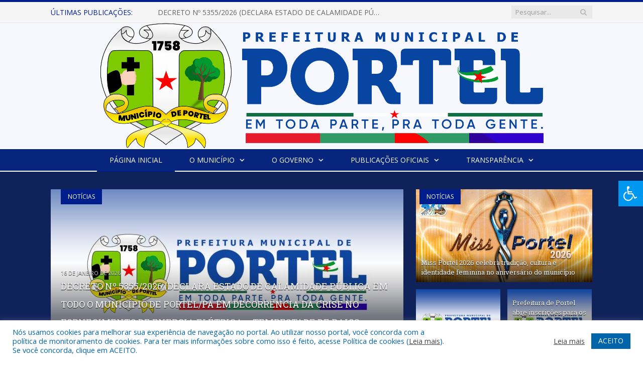

--- FILE ---
content_type: text/html; charset=UTF-8
request_url: https://portel.pa.gov.br/
body_size: 28307
content:
<!DOCTYPE html>

<!--[if IE 8]> <html class="ie ie8" lang="pt-BR"> <![endif]-->
<!--[if IE 9]> <html class="ie ie9" lang="pt-BR"> <![endif]-->
<!--[if gt IE 9]><!--> <html lang="pt-BR"> <!--<![endif]-->

<head>


<meta charset="UTF-8" />


 
<meta name="viewport" content="width=device-width, initial-scale=1" />
<link rel="pingback" href="https://portel.pa.gov.br/xmlrpc.php" />
	
<link rel="shortcut icon" href="https://portel.pa.gov.br/wp-content/uploads/2020/06/favicon-cr2.png" />	

<link rel="apple-touch-icon-precomposed" href="https://portel.pa.gov.br/wp-content/uploads/2020/06/favicon-cr2.png" />
	
<meta name='robots' content='index, follow, max-image-preview:large, max-snippet:-1, max-video-preview:-1' />
	<style>img:is([sizes="auto" i], [sizes^="auto," i]) { contain-intrinsic-size: 3000px 1500px }</style>
	
	<!-- This site is optimized with the Yoast SEO plugin v26.4 - https://yoast.com/wordpress/plugins/seo/ -->
	<title>Prefeitura Municipal de Portel | Gestão 2025-2028</title>
	<link rel="canonical" href="https://portel.pa.gov.br/" />
	<meta property="og:locale" content="pt_BR" />
	<meta property="og:type" content="website" />
	<meta property="og:title" content="Prefeitura Municipal de Portel | Gestão 2025-2028" />
	<meta property="og:url" content="https://portel.pa.gov.br/" />
	<meta property="og:site_name" content="Prefeitura Municipal de Portel | Gestão 2025-2028" />
	<meta property="article:modified_time" content="2025-03-25T19:14:18+00:00" />
	<script type="application/ld+json" class="yoast-schema-graph">{"@context":"https://schema.org","@graph":[{"@type":"WebPage","@id":"https://portel.pa.gov.br/","url":"https://portel.pa.gov.br/","name":"Prefeitura Municipal de Portel | Gestão 2025-2028","isPartOf":{"@id":"https://portel.pa.gov.br/#website"},"datePublished":"2015-12-01T18:09:57+00:00","dateModified":"2025-03-25T19:14:18+00:00","breadcrumb":{"@id":"https://portel.pa.gov.br/#breadcrumb"},"inLanguage":"pt-BR","potentialAction":[{"@type":"ReadAction","target":["https://portel.pa.gov.br/"]}]},{"@type":"BreadcrumbList","@id":"https://portel.pa.gov.br/#breadcrumb","itemListElement":[{"@type":"ListItem","position":1,"name":"Página Inicial"}]},{"@type":"WebSite","@id":"https://portel.pa.gov.br/#website","url":"https://portel.pa.gov.br/","name":"Prefeitura Municipal de Portel | Gestão 2025-2028","description":"Em Toda Parte Pra Toda Gente!","potentialAction":[{"@type":"SearchAction","target":{"@type":"EntryPoint","urlTemplate":"https://portel.pa.gov.br/?s={search_term_string}"},"query-input":{"@type":"PropertyValueSpecification","valueRequired":true,"valueName":"search_term_string"}}],"inLanguage":"pt-BR"}]}</script>
	<!-- / Yoast SEO plugin. -->


<link rel='dns-prefetch' href='//static.addtoany.com' />
<link rel='dns-prefetch' href='//maxcdn.bootstrapcdn.com' />
<link rel='dns-prefetch' href='//fonts.googleapis.com' />
<link rel="alternate" type="application/rss+xml" title="Feed para Prefeitura Municipal de Portel | Gestão 2025-2028 &raquo;" href="https://portel.pa.gov.br/feed/" />
<link rel="alternate" type="application/rss+xml" title="Feed de comentários para Prefeitura Municipal de Portel | Gestão 2025-2028 &raquo;" href="https://portel.pa.gov.br/comments/feed/" />
<script type="text/javascript">
/* <![CDATA[ */
window._wpemojiSettings = {"baseUrl":"https:\/\/s.w.org\/images\/core\/emoji\/16.0.1\/72x72\/","ext":".png","svgUrl":"https:\/\/s.w.org\/images\/core\/emoji\/16.0.1\/svg\/","svgExt":".svg","source":{"concatemoji":"https:\/\/portel.pa.gov.br\/wp-includes\/js\/wp-emoji-release.min.js?ver=6.8.3"}};
/*! This file is auto-generated */
!function(s,n){var o,i,e;function c(e){try{var t={supportTests:e,timestamp:(new Date).valueOf()};sessionStorage.setItem(o,JSON.stringify(t))}catch(e){}}function p(e,t,n){e.clearRect(0,0,e.canvas.width,e.canvas.height),e.fillText(t,0,0);var t=new Uint32Array(e.getImageData(0,0,e.canvas.width,e.canvas.height).data),a=(e.clearRect(0,0,e.canvas.width,e.canvas.height),e.fillText(n,0,0),new Uint32Array(e.getImageData(0,0,e.canvas.width,e.canvas.height).data));return t.every(function(e,t){return e===a[t]})}function u(e,t){e.clearRect(0,0,e.canvas.width,e.canvas.height),e.fillText(t,0,0);for(var n=e.getImageData(16,16,1,1),a=0;a<n.data.length;a++)if(0!==n.data[a])return!1;return!0}function f(e,t,n,a){switch(t){case"flag":return n(e,"\ud83c\udff3\ufe0f\u200d\u26a7\ufe0f","\ud83c\udff3\ufe0f\u200b\u26a7\ufe0f")?!1:!n(e,"\ud83c\udde8\ud83c\uddf6","\ud83c\udde8\u200b\ud83c\uddf6")&&!n(e,"\ud83c\udff4\udb40\udc67\udb40\udc62\udb40\udc65\udb40\udc6e\udb40\udc67\udb40\udc7f","\ud83c\udff4\u200b\udb40\udc67\u200b\udb40\udc62\u200b\udb40\udc65\u200b\udb40\udc6e\u200b\udb40\udc67\u200b\udb40\udc7f");case"emoji":return!a(e,"\ud83e\udedf")}return!1}function g(e,t,n,a){var r="undefined"!=typeof WorkerGlobalScope&&self instanceof WorkerGlobalScope?new OffscreenCanvas(300,150):s.createElement("canvas"),o=r.getContext("2d",{willReadFrequently:!0}),i=(o.textBaseline="top",o.font="600 32px Arial",{});return e.forEach(function(e){i[e]=t(o,e,n,a)}),i}function t(e){var t=s.createElement("script");t.src=e,t.defer=!0,s.head.appendChild(t)}"undefined"!=typeof Promise&&(o="wpEmojiSettingsSupports",i=["flag","emoji"],n.supports={everything:!0,everythingExceptFlag:!0},e=new Promise(function(e){s.addEventListener("DOMContentLoaded",e,{once:!0})}),new Promise(function(t){var n=function(){try{var e=JSON.parse(sessionStorage.getItem(o));if("object"==typeof e&&"number"==typeof e.timestamp&&(new Date).valueOf()<e.timestamp+604800&&"object"==typeof e.supportTests)return e.supportTests}catch(e){}return null}();if(!n){if("undefined"!=typeof Worker&&"undefined"!=typeof OffscreenCanvas&&"undefined"!=typeof URL&&URL.createObjectURL&&"undefined"!=typeof Blob)try{var e="postMessage("+g.toString()+"("+[JSON.stringify(i),f.toString(),p.toString(),u.toString()].join(",")+"));",a=new Blob([e],{type:"text/javascript"}),r=new Worker(URL.createObjectURL(a),{name:"wpTestEmojiSupports"});return void(r.onmessage=function(e){c(n=e.data),r.terminate(),t(n)})}catch(e){}c(n=g(i,f,p,u))}t(n)}).then(function(e){for(var t in e)n.supports[t]=e[t],n.supports.everything=n.supports.everything&&n.supports[t],"flag"!==t&&(n.supports.everythingExceptFlag=n.supports.everythingExceptFlag&&n.supports[t]);n.supports.everythingExceptFlag=n.supports.everythingExceptFlag&&!n.supports.flag,n.DOMReady=!1,n.readyCallback=function(){n.DOMReady=!0}}).then(function(){return e}).then(function(){var e;n.supports.everything||(n.readyCallback(),(e=n.source||{}).concatemoji?t(e.concatemoji):e.wpemoji&&e.twemoji&&(t(e.twemoji),t(e.wpemoji)))}))}((window,document),window._wpemojiSettings);
/* ]]> */
</script>
<style id='wp-emoji-styles-inline-css' type='text/css'>

	img.wp-smiley, img.emoji {
		display: inline !important;
		border: none !important;
		box-shadow: none !important;
		height: 1em !important;
		width: 1em !important;
		margin: 0 0.07em !important;
		vertical-align: -0.1em !important;
		background: none !important;
		padding: 0 !important;
	}
</style>
<link rel='stylesheet' id='wp-block-library-css' href='https://portel.pa.gov.br/wp-includes/css/dist/block-library/style.min.css?ver=6.8.3' type='text/css' media='all' />
<style id='classic-theme-styles-inline-css' type='text/css'>
/*! This file is auto-generated */
.wp-block-button__link{color:#fff;background-color:#32373c;border-radius:9999px;box-shadow:none;text-decoration:none;padding:calc(.667em + 2px) calc(1.333em + 2px);font-size:1.125em}.wp-block-file__button{background:#32373c;color:#fff;text-decoration:none}
</style>
<style id='global-styles-inline-css' type='text/css'>
:root{--wp--preset--aspect-ratio--square: 1;--wp--preset--aspect-ratio--4-3: 4/3;--wp--preset--aspect-ratio--3-4: 3/4;--wp--preset--aspect-ratio--3-2: 3/2;--wp--preset--aspect-ratio--2-3: 2/3;--wp--preset--aspect-ratio--16-9: 16/9;--wp--preset--aspect-ratio--9-16: 9/16;--wp--preset--color--black: #000000;--wp--preset--color--cyan-bluish-gray: #abb8c3;--wp--preset--color--white: #ffffff;--wp--preset--color--pale-pink: #f78da7;--wp--preset--color--vivid-red: #cf2e2e;--wp--preset--color--luminous-vivid-orange: #ff6900;--wp--preset--color--luminous-vivid-amber: #fcb900;--wp--preset--color--light-green-cyan: #7bdcb5;--wp--preset--color--vivid-green-cyan: #00d084;--wp--preset--color--pale-cyan-blue: #8ed1fc;--wp--preset--color--vivid-cyan-blue: #0693e3;--wp--preset--color--vivid-purple: #9b51e0;--wp--preset--gradient--vivid-cyan-blue-to-vivid-purple: linear-gradient(135deg,rgba(6,147,227,1) 0%,rgb(155,81,224) 100%);--wp--preset--gradient--light-green-cyan-to-vivid-green-cyan: linear-gradient(135deg,rgb(122,220,180) 0%,rgb(0,208,130) 100%);--wp--preset--gradient--luminous-vivid-amber-to-luminous-vivid-orange: linear-gradient(135deg,rgba(252,185,0,1) 0%,rgba(255,105,0,1) 100%);--wp--preset--gradient--luminous-vivid-orange-to-vivid-red: linear-gradient(135deg,rgba(255,105,0,1) 0%,rgb(207,46,46) 100%);--wp--preset--gradient--very-light-gray-to-cyan-bluish-gray: linear-gradient(135deg,rgb(238,238,238) 0%,rgb(169,184,195) 100%);--wp--preset--gradient--cool-to-warm-spectrum: linear-gradient(135deg,rgb(74,234,220) 0%,rgb(151,120,209) 20%,rgb(207,42,186) 40%,rgb(238,44,130) 60%,rgb(251,105,98) 80%,rgb(254,248,76) 100%);--wp--preset--gradient--blush-light-purple: linear-gradient(135deg,rgb(255,206,236) 0%,rgb(152,150,240) 100%);--wp--preset--gradient--blush-bordeaux: linear-gradient(135deg,rgb(254,205,165) 0%,rgb(254,45,45) 50%,rgb(107,0,62) 100%);--wp--preset--gradient--luminous-dusk: linear-gradient(135deg,rgb(255,203,112) 0%,rgb(199,81,192) 50%,rgb(65,88,208) 100%);--wp--preset--gradient--pale-ocean: linear-gradient(135deg,rgb(255,245,203) 0%,rgb(182,227,212) 50%,rgb(51,167,181) 100%);--wp--preset--gradient--electric-grass: linear-gradient(135deg,rgb(202,248,128) 0%,rgb(113,206,126) 100%);--wp--preset--gradient--midnight: linear-gradient(135deg,rgb(2,3,129) 0%,rgb(40,116,252) 100%);--wp--preset--font-size--small: 13px;--wp--preset--font-size--medium: 20px;--wp--preset--font-size--large: 36px;--wp--preset--font-size--x-large: 42px;--wp--preset--spacing--20: 0.44rem;--wp--preset--spacing--30: 0.67rem;--wp--preset--spacing--40: 1rem;--wp--preset--spacing--50: 1.5rem;--wp--preset--spacing--60: 2.25rem;--wp--preset--spacing--70: 3.38rem;--wp--preset--spacing--80: 5.06rem;--wp--preset--shadow--natural: 6px 6px 9px rgba(0, 0, 0, 0.2);--wp--preset--shadow--deep: 12px 12px 50px rgba(0, 0, 0, 0.4);--wp--preset--shadow--sharp: 6px 6px 0px rgba(0, 0, 0, 0.2);--wp--preset--shadow--outlined: 6px 6px 0px -3px rgba(255, 255, 255, 1), 6px 6px rgba(0, 0, 0, 1);--wp--preset--shadow--crisp: 6px 6px 0px rgba(0, 0, 0, 1);}:where(.is-layout-flex){gap: 0.5em;}:where(.is-layout-grid){gap: 0.5em;}body .is-layout-flex{display: flex;}.is-layout-flex{flex-wrap: wrap;align-items: center;}.is-layout-flex > :is(*, div){margin: 0;}body .is-layout-grid{display: grid;}.is-layout-grid > :is(*, div){margin: 0;}:where(.wp-block-columns.is-layout-flex){gap: 2em;}:where(.wp-block-columns.is-layout-grid){gap: 2em;}:where(.wp-block-post-template.is-layout-flex){gap: 1.25em;}:where(.wp-block-post-template.is-layout-grid){gap: 1.25em;}.has-black-color{color: var(--wp--preset--color--black) !important;}.has-cyan-bluish-gray-color{color: var(--wp--preset--color--cyan-bluish-gray) !important;}.has-white-color{color: var(--wp--preset--color--white) !important;}.has-pale-pink-color{color: var(--wp--preset--color--pale-pink) !important;}.has-vivid-red-color{color: var(--wp--preset--color--vivid-red) !important;}.has-luminous-vivid-orange-color{color: var(--wp--preset--color--luminous-vivid-orange) !important;}.has-luminous-vivid-amber-color{color: var(--wp--preset--color--luminous-vivid-amber) !important;}.has-light-green-cyan-color{color: var(--wp--preset--color--light-green-cyan) !important;}.has-vivid-green-cyan-color{color: var(--wp--preset--color--vivid-green-cyan) !important;}.has-pale-cyan-blue-color{color: var(--wp--preset--color--pale-cyan-blue) !important;}.has-vivid-cyan-blue-color{color: var(--wp--preset--color--vivid-cyan-blue) !important;}.has-vivid-purple-color{color: var(--wp--preset--color--vivid-purple) !important;}.has-black-background-color{background-color: var(--wp--preset--color--black) !important;}.has-cyan-bluish-gray-background-color{background-color: var(--wp--preset--color--cyan-bluish-gray) !important;}.has-white-background-color{background-color: var(--wp--preset--color--white) !important;}.has-pale-pink-background-color{background-color: var(--wp--preset--color--pale-pink) !important;}.has-vivid-red-background-color{background-color: var(--wp--preset--color--vivid-red) !important;}.has-luminous-vivid-orange-background-color{background-color: var(--wp--preset--color--luminous-vivid-orange) !important;}.has-luminous-vivid-amber-background-color{background-color: var(--wp--preset--color--luminous-vivid-amber) !important;}.has-light-green-cyan-background-color{background-color: var(--wp--preset--color--light-green-cyan) !important;}.has-vivid-green-cyan-background-color{background-color: var(--wp--preset--color--vivid-green-cyan) !important;}.has-pale-cyan-blue-background-color{background-color: var(--wp--preset--color--pale-cyan-blue) !important;}.has-vivid-cyan-blue-background-color{background-color: var(--wp--preset--color--vivid-cyan-blue) !important;}.has-vivid-purple-background-color{background-color: var(--wp--preset--color--vivid-purple) !important;}.has-black-border-color{border-color: var(--wp--preset--color--black) !important;}.has-cyan-bluish-gray-border-color{border-color: var(--wp--preset--color--cyan-bluish-gray) !important;}.has-white-border-color{border-color: var(--wp--preset--color--white) !important;}.has-pale-pink-border-color{border-color: var(--wp--preset--color--pale-pink) !important;}.has-vivid-red-border-color{border-color: var(--wp--preset--color--vivid-red) !important;}.has-luminous-vivid-orange-border-color{border-color: var(--wp--preset--color--luminous-vivid-orange) !important;}.has-luminous-vivid-amber-border-color{border-color: var(--wp--preset--color--luminous-vivid-amber) !important;}.has-light-green-cyan-border-color{border-color: var(--wp--preset--color--light-green-cyan) !important;}.has-vivid-green-cyan-border-color{border-color: var(--wp--preset--color--vivid-green-cyan) !important;}.has-pale-cyan-blue-border-color{border-color: var(--wp--preset--color--pale-cyan-blue) !important;}.has-vivid-cyan-blue-border-color{border-color: var(--wp--preset--color--vivid-cyan-blue) !important;}.has-vivid-purple-border-color{border-color: var(--wp--preset--color--vivid-purple) !important;}.has-vivid-cyan-blue-to-vivid-purple-gradient-background{background: var(--wp--preset--gradient--vivid-cyan-blue-to-vivid-purple) !important;}.has-light-green-cyan-to-vivid-green-cyan-gradient-background{background: var(--wp--preset--gradient--light-green-cyan-to-vivid-green-cyan) !important;}.has-luminous-vivid-amber-to-luminous-vivid-orange-gradient-background{background: var(--wp--preset--gradient--luminous-vivid-amber-to-luminous-vivid-orange) !important;}.has-luminous-vivid-orange-to-vivid-red-gradient-background{background: var(--wp--preset--gradient--luminous-vivid-orange-to-vivid-red) !important;}.has-very-light-gray-to-cyan-bluish-gray-gradient-background{background: var(--wp--preset--gradient--very-light-gray-to-cyan-bluish-gray) !important;}.has-cool-to-warm-spectrum-gradient-background{background: var(--wp--preset--gradient--cool-to-warm-spectrum) !important;}.has-blush-light-purple-gradient-background{background: var(--wp--preset--gradient--blush-light-purple) !important;}.has-blush-bordeaux-gradient-background{background: var(--wp--preset--gradient--blush-bordeaux) !important;}.has-luminous-dusk-gradient-background{background: var(--wp--preset--gradient--luminous-dusk) !important;}.has-pale-ocean-gradient-background{background: var(--wp--preset--gradient--pale-ocean) !important;}.has-electric-grass-gradient-background{background: var(--wp--preset--gradient--electric-grass) !important;}.has-midnight-gradient-background{background: var(--wp--preset--gradient--midnight) !important;}.has-small-font-size{font-size: var(--wp--preset--font-size--small) !important;}.has-medium-font-size{font-size: var(--wp--preset--font-size--medium) !important;}.has-large-font-size{font-size: var(--wp--preset--font-size--large) !important;}.has-x-large-font-size{font-size: var(--wp--preset--font-size--x-large) !important;}
:where(.wp-block-post-template.is-layout-flex){gap: 1.25em;}:where(.wp-block-post-template.is-layout-grid){gap: 1.25em;}
:where(.wp-block-columns.is-layout-flex){gap: 2em;}:where(.wp-block-columns.is-layout-grid){gap: 2em;}
:root :where(.wp-block-pullquote){font-size: 1.5em;line-height: 1.6;}
</style>
<link rel='stylesheet' id='cookie-law-info-css' href='https://portel.pa.gov.br/wp-content/plugins/cookie-law-info/legacy/public/css/cookie-law-info-public.css?ver=3.3.7' type='text/css' media='all' />
<link rel='stylesheet' id='cookie-law-info-gdpr-css' href='https://portel.pa.gov.br/wp-content/plugins/cookie-law-info/legacy/public/css/cookie-law-info-gdpr.css?ver=3.3.7' type='text/css' media='all' />
<link rel='stylesheet' id='page-list-style-css' href='https://portel.pa.gov.br/wp-content/plugins/page-list/css/page-list.css?ver=5.9' type='text/css' media='all' />
<link rel='stylesheet' id='fontawsome-css' href='//maxcdn.bootstrapcdn.com/font-awesome/4.6.3/css/font-awesome.min.css?ver=1.0.5' type='text/css' media='all' />
<link rel='stylesheet' id='sogo_accessibility-css' href='https://portel.pa.gov.br/wp-content/plugins/sogo-accessibility/public/css/sogo-accessibility-public.css?ver=1.0.5' type='text/css' media='all' />
<link rel='stylesheet' id='wp-polls-css' href='https://portel.pa.gov.br/wp-content/plugins/wp-polls/polls-css.css?ver=2.77.3' type='text/css' media='all' />
<style id='wp-polls-inline-css' type='text/css'>
.wp-polls .pollbar {
	margin: 1px;
	font-size: 6px;
	line-height: 8px;
	height: 8px;
	background-image: url('https://portel.pa.gov.br/wp-content/plugins/wp-polls/images/default/pollbg.gif');
	border: 1px solid #c8c8c8;
}

</style>
<link rel='stylesheet' id='smartmag-fonts-css' href='https://fonts.googleapis.com/css?family=Open+Sans:400,400Italic,600,700|Roboto+Slab|Merriweather:300italic&#038;subset' type='text/css' media='all' />
<link rel='stylesheet' id='smartmag-core-css' href='https://portel.pa.gov.br/wp-content/themes/cr2-v3/style.css?ver=2.6.1' type='text/css' media='all' />
<link rel='stylesheet' id='smartmag-responsive-css' href='https://portel.pa.gov.br/wp-content/themes/cr2-v3/css/responsive.css?ver=2.6.1' type='text/css' media='all' />
<link rel='stylesheet' id='pretty-photo-css' href='https://portel.pa.gov.br/wp-content/themes/cr2-v3/css/prettyPhoto.css?ver=2.6.1' type='text/css' media='all' />
<link rel='stylesheet' id='smartmag-font-awesome-css' href='https://portel.pa.gov.br/wp-content/themes/cr2-v3/css/fontawesome/css/font-awesome.min.css?ver=2.6.1' type='text/css' media='all' />
<link rel='stylesheet' id='addtoany-css' href='https://portel.pa.gov.br/wp-content/plugins/add-to-any/addtoany.min.css?ver=1.16' type='text/css' media='all' />
<link rel='stylesheet' id='custom-css-css' href='https://portel.pa.gov.br/?bunyad_custom_css=1&#038;ver=6.8.3' type='text/css' media='all' />
<script type="text/javascript" id="addtoany-core-js-before">
/* <![CDATA[ */
window.a2a_config=window.a2a_config||{};a2a_config.callbacks=[];a2a_config.overlays=[];a2a_config.templates={};a2a_localize = {
	Share: "Share",
	Save: "Save",
	Subscribe: "Subscribe",
	Email: "Email",
	Bookmark: "Bookmark",
	ShowAll: "Show all",
	ShowLess: "Show less",
	FindServices: "Find service(s)",
	FindAnyServiceToAddTo: "Instantly find any service to add to",
	PoweredBy: "Powered by",
	ShareViaEmail: "Share via email",
	SubscribeViaEmail: "Subscribe via email",
	BookmarkInYourBrowser: "Bookmark in your browser",
	BookmarkInstructions: "Press Ctrl+D or \u2318+D to bookmark this page",
	AddToYourFavorites: "Add to your favorites",
	SendFromWebOrProgram: "Send from any email address or email program",
	EmailProgram: "Email program",
	More: "More&#8230;",
	ThanksForSharing: "Thanks for sharing!",
	ThanksForFollowing: "Thanks for following!"
};
/* ]]> */
</script>
<script type="text/javascript" defer src="https://static.addtoany.com/menu/page.js" id="addtoany-core-js"></script>
<script type="text/javascript" src="https://portel.pa.gov.br/wp-includes/js/jquery/jquery.min.js?ver=3.7.1" id="jquery-core-js"></script>
<script type="text/javascript" src="https://portel.pa.gov.br/wp-includes/js/jquery/jquery-migrate.min.js?ver=3.4.1" id="jquery-migrate-js"></script>
<script type="text/javascript" defer src="https://portel.pa.gov.br/wp-content/plugins/add-to-any/addtoany.min.js?ver=1.1" id="addtoany-jquery-js"></script>
<script type="text/javascript" id="cookie-law-info-js-extra">
/* <![CDATA[ */
var Cli_Data = {"nn_cookie_ids":[],"cookielist":[],"non_necessary_cookies":[],"ccpaEnabled":"","ccpaRegionBased":"","ccpaBarEnabled":"","strictlyEnabled":["necessary","obligatoire"],"ccpaType":"gdpr","js_blocking":"1","custom_integration":"","triggerDomRefresh":"","secure_cookies":""};
var cli_cookiebar_settings = {"animate_speed_hide":"500","animate_speed_show":"500","background":"#FFF","border":"#b1a6a6c2","border_on":"","button_1_button_colour":"#61a229","button_1_button_hover":"#4e8221","button_1_link_colour":"#fff","button_1_as_button":"1","button_1_new_win":"","button_2_button_colour":"#333","button_2_button_hover":"#292929","button_2_link_colour":"#444","button_2_as_button":"","button_2_hidebar":"","button_3_button_colour":"#dedfe0","button_3_button_hover":"#b2b2b3","button_3_link_colour":"#333333","button_3_as_button":"1","button_3_new_win":"","button_4_button_colour":"#dedfe0","button_4_button_hover":"#b2b2b3","button_4_link_colour":"#333333","button_4_as_button":"1","button_7_button_colour":"#0064ab","button_7_button_hover":"#005089","button_7_link_colour":"#fff","button_7_as_button":"1","button_7_new_win":"","font_family":"inherit","header_fix":"","notify_animate_hide":"1","notify_animate_show":"","notify_div_id":"#cookie-law-info-bar","notify_position_horizontal":"right","notify_position_vertical":"bottom","scroll_close":"","scroll_close_reload":"","accept_close_reload":"","reject_close_reload":"","showagain_tab":"","showagain_background":"#fff","showagain_border":"#000","showagain_div_id":"#cookie-law-info-again","showagain_x_position":"100px","text":"#0064ab","show_once_yn":"","show_once":"10000","logging_on":"","as_popup":"","popup_overlay":"1","bar_heading_text":"","cookie_bar_as":"banner","popup_showagain_position":"bottom-right","widget_position":"left"};
var log_object = {"ajax_url":"https:\/\/portel.pa.gov.br\/wp-admin\/admin-ajax.php"};
/* ]]> */
</script>
<script type="text/javascript" src="https://portel.pa.gov.br/wp-content/plugins/cookie-law-info/legacy/public/js/cookie-law-info-public.js?ver=3.3.7" id="cookie-law-info-js"></script>
<script type="text/javascript" src="https://portel.pa.gov.br/wp-content/themes/cr2-v3/js/jquery.prettyPhoto.js?ver=6.8.3" id="pretty-photo-smartmag-js"></script>
<script type="text/javascript" src="https://portel.pa.gov.br/wp-content/plugins/maxbuttons-pro-2.5.1/js/maxbuttons.js?ver=6.8.3" id="maxbuttons-js-js"></script>
<link rel="https://api.w.org/" href="https://portel.pa.gov.br/wp-json/" /><link rel="alternate" title="JSON" type="application/json" href="https://portel.pa.gov.br/wp-json/wp/v2/pages/1632" /><link rel="EditURI" type="application/rsd+xml" title="RSD" href="https://portel.pa.gov.br/xmlrpc.php?rsd" />
<meta name="generator" content="WordPress 6.8.3" />
<link rel='shortlink' href='https://portel.pa.gov.br/' />
<link rel="alternate" title="oEmbed (JSON)" type="application/json+oembed" href="https://portel.pa.gov.br/wp-json/oembed/1.0/embed?url=https%3A%2F%2Fportel.pa.gov.br%2F" />
<link rel="alternate" title="oEmbed (XML)" type="text/xml+oembed" href="https://portel.pa.gov.br/wp-json/oembed/1.0/embed?url=https%3A%2F%2Fportel.pa.gov.br%2F&#038;format=xml" />
<meta property="fb:app_id" content=""/>	<style>.main-featured .row { opacity: 1; }.no-display {
    will-change: opacity;
    opacity: 1;
}</style>
<!--[if lt IE 9]>
<script src="https://portel.pa.gov.br/wp-content/themes/cr2-v3/js/html5.js" type="text/javascript"></script>
<![endif]-->

</head>


<body data-rsssl=1 class="home wp-singular page-template page-template-page-blocks page-template-page-blocks-php page page-id-1632 page-child parent-pageid-1862 wp-theme-cr2-v3 page-builder right-sidebar full has-featured has-nav-dark has-nav-full">

<div class="main-wrap">

	
	
	<div class="top-bar">

		<div class="wrap">
			<section class="top-bar-content cf">
			
								<div class="trending-ticker">
					<span class="heading">Últimas publicações:</span>

					<ul>
												
												
							<li><a href="https://portel.pa.gov.br/decreto-no-5355-2026-declara-estado-de-calamidade-publicaem-todo-o-municipio-de-portel-pa-emdecorrencia-da-crise-no-fornecimentode-energia-eletrica-tempestade-de-raios-1-3-2-1-2/" title="DECRETO Nº 5355/2026 (DECLARA ESTADO DE CALAMIDADE PÚBLICA EM TODO O MUNICÍPIO DE PORTEL/PA EM DECORRÊNCIA DA CRISE NO FORNECIMENTO DE ENERGIA ELÉTRICA – TEMPESTADE DE RAIOS- 1.3.2.1.2 – COBRADE)">DECRETO Nº 5355/2026 (DECLARA ESTADO DE CALAMIDADE PÚBLICA EM TODO O MUNICÍPIO DE PORTEL/PA EM DECORRÊNCIA DA CRISE NO FORNECIMENTO DE ENERGIA ELÉTRICA – TEMPESTADE DE RAIOS- 1.3.2.1.2 – COBRADE)</a></li>
						
												
							<li><a href="https://portel.pa.gov.br/nota-de-esclarecimento-secretaria-de-educacao-esclarece-situacao-na-folha-de-pagamento-e-informa-regularizacao-neste-sabado/" title="NOTA DE ESCLARECIMENTO: Secretaria de Educação esclarece situação na folha de pagamento e informa regularização neste sábado">NOTA DE ESCLARECIMENTO: Secretaria de Educação esclarece situação na folha de pagamento e informa regularização neste sábado</a></li>
						
												
							<li><a href="https://portel.pa.gov.br/nota-de-esclarecimento-prefeitura-de-portel-esclarece-distorcao-de-informacoes-e-reafirma-compromisso-com-a-saude-ribeirinha/" title="NOTA DE ESCLARECIMENTO: Prefeitura de Portel esclarece distorção de informações e reafirma compromisso com a saúde ribeirinha">NOTA DE ESCLARECIMENTO: Prefeitura de Portel esclarece distorção de informações e reafirma compromisso com a saúde ribeirinha</a></li>
						
												
							<li><a href="https://portel.pa.gov.br/miss-portel-2026-celebra-tradicao-cultura-e-identidade-feminina-no-aniversario-do-municipio/" title="Miss Portel 2026 celebra tradição, cultura e identidade feminina no aniversário do município">Miss Portel 2026 celebra tradição, cultura e identidade feminina no aniversário do município</a></li>
						
												
							<li><a href="https://portel.pa.gov.br/decreto-n-5-278-gp-2025-de-03-de-dezembro-de-2025/" title="DECRETO N° 5.278 GP/2025, DE 03 DE DEZEMBRO DE 2025.">DECRETO N° 5.278 GP/2025, DE 03 DE DEZEMBRO DE 2025.</a></li>
						
												
							<li><a href="https://portel.pa.gov.br/prefeitura-de-portel-abre-inscricoes-para-os-editais-da-politica-nacional-aldir-blanc-de-fomento-a-cultura-ciclo-2/" title="Prefeitura de Portel abre inscrições para os editais da Política Nacional Aldir Blanc de Fomento à Cultura – Ciclo 2">Prefeitura de Portel abre inscrições para os editais da Política Nacional Aldir Blanc de Fomento à Cultura – Ciclo 2</a></li>
						
												
							<li><a href="https://portel.pa.gov.br/prefeitura-de-portel-abre-credenciamento-para-suporte-e-monitoramento-de-projetos-culturais-da-politica-nacional-aldir-blanc-ciclo-2/" title="Prefeitura de Portel abre credenciamento para suporte e monitoramento de projetos culturais da Política Nacional Aldir Blanc – Ciclo 2">Prefeitura de Portel abre credenciamento para suporte e monitoramento de projetos culturais da Política Nacional Aldir Blanc – Ciclo 2</a></li>
						
												
							<li><a href="https://portel.pa.gov.br/prefeitura-de-portel-abre-credenciamento-de-pareceristas-para-avaliacao-de-projetos-culturais-aldir-blanc-ciclo-2/" title="Prefeitura de Portel abre credenciamento de pareceristas para avaliação de projetos culturais — Aldir Blanc (Ciclo 2)">Prefeitura de Portel abre credenciamento de pareceristas para avaliação de projetos culturais — Aldir Blanc (Ciclo 2)</a></li>
						
												
											</ul>
				</div>
				
									
					
		<div class="search">
			<form role="search" action="https://portel.pa.gov.br/" method="get">
				<input type="text" name="s" class="query" value="" placeholder="Pesquisar..."/>
				<button class="search-button" type="submit"><i class="fa fa-search"></i></button>
			</form>
		</div> <!-- .search -->					
				
								
			</section>
		</div>
		
	</div>
	
	<div id="main-head" class="main-head">
		
		<div class="wrap">
			
			
			<header class="centered">
			
				<div class="title">
							<a href="https://portel.pa.gov.br/" title="Prefeitura Municipal de Portel | Gestão 2025-2028" rel="home" class">
		
														
								
				<img src="https://portel.pa.gov.br/wp-content/uploads/2025/03/LOGO-PMP-2025.png" class="logo-image" alt="Prefeitura Municipal de Portel | Gestão 2025-2028"  />
					 
						
		</a>				</div>
				
								
			</header>
				
							
		</div>
		
		
<div class="navigation-wrap cf" data-sticky-nav="1" data-sticky-type="normal">

	<nav class="navigation cf nav-center nav-full nav-dark">
	
		<div class="wrap">
		
			<div class="mobile" data-type="classic" data-search="1">
				<a href="#" class="selected">
					<span class="text">Menu</span><span class="current"></span> <i class="hamburger fa fa-bars"></i>
				</a>
			</div>
			
			<div class="menu-novo-menu-container"><ul id="menu-novo-menu" class="menu accessibility_menu"><li id="menu-item-8433" class="menu-item menu-item-type-post_type menu-item-object-page menu-item-home current-menu-item page_item page-item-1632 current_page_item menu-item-8433"><a href="https://portel.pa.gov.br/" aria-current="page">Página Inicial</a></li>
<li id="menu-item-822" class="menu-item menu-item-type-post_type menu-item-object-page menu-item-has-children menu-item-822"><a href="https://portel.pa.gov.br/portal-da-transparencia/o-municipio/">O Município</a>
<ul class="sub-menu">
	<li id="menu-item-823" class="menu-item menu-item-type-post_type menu-item-object-page menu-item-823"><a href="https://portel.pa.gov.br/portal-da-transparencia/historia/">História</a></li>
	<li id="menu-item-824" class="menu-item menu-item-type-post_type menu-item-object-page menu-item-824"><a href="https://portel.pa.gov.br/portal-da-transparencia/sobre-o-municipio/">Sobre o Município</a></li>
	<li id="menu-item-825" class="menu-item menu-item-type-post_type menu-item-object-page menu-item-825"><a href="https://portel.pa.gov.br/portal-da-transparencia/telefones-uteis/">Telefones Úteis</a></li>
	<li id="menu-item-826" class="menu-item menu-item-type-post_type menu-item-object-page menu-item-826"><a href="https://portel.pa.gov.br/portal-da-transparencia/turismo-e-lazer/">Turismo e Lazer</a></li>
</ul>
</li>
<li id="menu-item-837" class="menu-item menu-item-type-post_type menu-item-object-page menu-item-has-children menu-item-837"><a href="https://portel.pa.gov.br/o-governo/">O Governo</a>
<ul class="sub-menu">
	<li id="menu-item-840" class="menu-item menu-item-type-post_type menu-item-object-page menu-item-has-children menu-item-840"><a href="https://portel.pa.gov.br/o-governo/prefeito/">Prefeito</a>
	<ul class="sub-menu">
		<li id="menu-item-19960" class="menu-item menu-item-type-custom menu-item-object-custom menu-item-19960"><a href="https://www.portalcr2.com.br/agenda-externa/agenda-portel">Agenda do Prefeito</a></li>
	</ul>
</li>
	<li id="menu-item-851" class="menu-item menu-item-type-post_type menu-item-object-page menu-item-851"><a href="https://portel.pa.gov.br/portal-da-transparencia/vice-prefeita/">Vice-Prefeita</a></li>
	<li id="menu-item-841" class="menu-item menu-item-type-post_type menu-item-object-page menu-item-841"><a href="https://portel.pa.gov.br/portal-da-transparencia/estrutura-organizacional/">Estrutura Organizacional</a></li>
</ul>
</li>
<li id="menu-item-1674" class="menu-item menu-item-type-taxonomy menu-item-object-category menu-item-has-children menu-cat-89 menu-item-1674"><a href="https://portel.pa.gov.br/c/publicacoes/">Publicações Oficiais</a>
<ul class="sub-menu">
	<li id="menu-item-13190" class="menu-item menu-item-type-custom menu-item-object-custom menu-item-13190"><a target="_blank" href="https://portal.cr2.co/informacao_institucional/informa%C3%A7%C3%B5es-institucionais-731?entidade=portel&#038;modulo=Leis%20e%20Atos%20Normativos">Demais Publicações Oficiais</a></li>
	<li id="menu-item-19921" class="menu-item menu-item-type-custom menu-item-object-custom menu-item-19921"><a href="https://www.portalcr2.com.br/leis-e-atos/leis-portel">Leis e Atos Normativos</a></li>
	<li id="menu-item-13194" class="menu-item menu-item-type-custom menu-item-object-custom menu-item-has-children menu-item-13194"><a target="_blank" href="https://www.portalcr2.com.br/licitacoes/licitacoes-portel">Licitações</a>
	<ul class="sub-menu">
		<li id="menu-item-19959" class="menu-item menu-item-type-custom menu-item-object-custom menu-item-19959"><a href="https://www.portalcr2.com.br/contratos/contratos-portel">Contratos</a></li>
	</ul>
</li>
	<li id="menu-item-19477" class="menu-item menu-item-type-custom menu-item-object-custom menu-item-19477"><a href="https://www.portalcr2.com.br/concurso-processo-seletivo/concursos-e-pss-portel">Concursos e Processos Seletivos</a></li>
</ul>
</li>
<li id="menu-item-1879" class="menu-item menu-item-type-post_type menu-item-object-page current-page-ancestor current-page-parent menu-item-has-children menu-item-1879"><a href="https://portel.pa.gov.br/portal-da-transparencia/">Transparência</a>
<ul class="sub-menu">
	<li id="menu-item-8429" class="menu-item menu-item-type-post_type menu-item-object-page current-page-ancestor current-page-parent menu-item-8429"><a href="https://portel.pa.gov.br/portal-da-transparencia/">Portal da Transparência</a></li>
	<li id="menu-item-8428" class="menu-item menu-item-type-post_type menu-item-object-page menu-item-8428"><a href="https://portel.pa.gov.br/portal-da-transparencia/covid-19/">COVID-19</a></li>
</ul>
</li>
</ul></div>			
						
				<div class="mobile-menu-container"><ul id="menu-novo-menu-1" class="menu mobile-menu accessibility_menu"><li class="menu-item menu-item-type-post_type menu-item-object-page menu-item-home current-menu-item page_item page-item-1632 current_page_item menu-item-8433"><a href="https://portel.pa.gov.br/" aria-current="page">Página Inicial</a></li>
<li class="menu-item menu-item-type-post_type menu-item-object-page menu-item-has-children menu-item-822"><a href="https://portel.pa.gov.br/portal-da-transparencia/o-municipio/">O Município</a>
<ul class="sub-menu">
	<li class="menu-item menu-item-type-post_type menu-item-object-page menu-item-823"><a href="https://portel.pa.gov.br/portal-da-transparencia/historia/">História</a></li>
	<li class="menu-item menu-item-type-post_type menu-item-object-page menu-item-824"><a href="https://portel.pa.gov.br/portal-da-transparencia/sobre-o-municipio/">Sobre o Município</a></li>
	<li class="menu-item menu-item-type-post_type menu-item-object-page menu-item-825"><a href="https://portel.pa.gov.br/portal-da-transparencia/telefones-uteis/">Telefones Úteis</a></li>
	<li class="menu-item menu-item-type-post_type menu-item-object-page menu-item-826"><a href="https://portel.pa.gov.br/portal-da-transparencia/turismo-e-lazer/">Turismo e Lazer</a></li>
</ul>
</li>
<li class="menu-item menu-item-type-post_type menu-item-object-page menu-item-has-children menu-item-837"><a href="https://portel.pa.gov.br/o-governo/">O Governo</a>
<ul class="sub-menu">
	<li class="menu-item menu-item-type-post_type menu-item-object-page menu-item-has-children menu-item-840"><a href="https://portel.pa.gov.br/o-governo/prefeito/">Prefeito</a>
	<ul class="sub-menu">
		<li class="menu-item menu-item-type-custom menu-item-object-custom menu-item-19960"><a href="https://www.portalcr2.com.br/agenda-externa/agenda-portel">Agenda do Prefeito</a></li>
	</ul>
</li>
	<li class="menu-item menu-item-type-post_type menu-item-object-page menu-item-851"><a href="https://portel.pa.gov.br/portal-da-transparencia/vice-prefeita/">Vice-Prefeita</a></li>
	<li class="menu-item menu-item-type-post_type menu-item-object-page menu-item-841"><a href="https://portel.pa.gov.br/portal-da-transparencia/estrutura-organizacional/">Estrutura Organizacional</a></li>
</ul>
</li>
<li class="menu-item menu-item-type-taxonomy menu-item-object-category menu-item-has-children menu-cat-89 menu-item-1674"><a href="https://portel.pa.gov.br/c/publicacoes/">Publicações Oficiais</a>
<ul class="sub-menu">
	<li class="menu-item menu-item-type-custom menu-item-object-custom menu-item-13190"><a target="_blank" href="https://portal.cr2.co/informacao_institucional/informa%C3%A7%C3%B5es-institucionais-731?entidade=portel&#038;modulo=Leis%20e%20Atos%20Normativos">Demais Publicações Oficiais</a></li>
	<li class="menu-item menu-item-type-custom menu-item-object-custom menu-item-19921"><a href="https://www.portalcr2.com.br/leis-e-atos/leis-portel">Leis e Atos Normativos</a></li>
	<li class="menu-item menu-item-type-custom menu-item-object-custom menu-item-has-children menu-item-13194"><a target="_blank" href="https://www.portalcr2.com.br/licitacoes/licitacoes-portel">Licitações</a>
	<ul class="sub-menu">
		<li class="menu-item menu-item-type-custom menu-item-object-custom menu-item-19959"><a href="https://www.portalcr2.com.br/contratos/contratos-portel">Contratos</a></li>
	</ul>
</li>
	<li class="menu-item menu-item-type-custom menu-item-object-custom menu-item-19477"><a href="https://www.portalcr2.com.br/concurso-processo-seletivo/concursos-e-pss-portel">Concursos e Processos Seletivos</a></li>
</ul>
</li>
<li class="menu-item menu-item-type-post_type menu-item-object-page current-page-ancestor current-page-parent menu-item-has-children menu-item-1879"><a href="https://portel.pa.gov.br/portal-da-transparencia/">Transparência</a>
<ul class="sub-menu">
	<li class="menu-item menu-item-type-post_type menu-item-object-page current-page-ancestor current-page-parent menu-item-8429"><a href="https://portel.pa.gov.br/portal-da-transparencia/">Portal da Transparência</a></li>
	<li class="menu-item menu-item-type-post_type menu-item-object-page menu-item-8428"><a href="https://portel.pa.gov.br/portal-da-transparencia/covid-19/">COVID-19</a></li>
</ul>
</li>
</ul></div>			
				
		</div>
		
	</nav>

		
</div>		
		 
		
	</div>	
	<div class="breadcrumbs-wrap">
		
		<div class="wrap">
				</div>
		
	</div>

	
	<div class="main-featured">
		<div class="wrap cf">
		
		<div class="row">
			<div class="slider frame flexslider col-8" data-animation="fade" data-animation-speed="600" data-slide-delay="5000">
				<ul class="slides">
				
									
					<li>
						<a href="https://portel.pa.gov.br/decreto-no-5355-2026-declara-estado-de-calamidade-publicaem-todo-o-municipio-de-portel-pa-emdecorrencia-da-crise-no-fornecimentode-energia-eletrica-tempestade-de-raios-1-3-2-1-2/" class="image-link"><img width="702" height="336" src="https://portel.pa.gov.br/wp-content/uploads/2025/03/sem-imagem-portel-702x336.jpg" class="attachment-main-slider size-main-slider wp-post-image" alt="DECRETO Nº 5355/2026 (DECLARA ESTADO DE CALAMIDADE PÚBLICA EM TODO O MUNICÍPIO DE PORTEL/PA EM DECORRÊNCIA DA CRISE NO FORNECIMENTO DE ENERGIA ELÉTRICA – TEMPESTADE DE RAIOS- 1.3.2.1.2 – COBRADE)" title="" decoding="async" fetchpriority="high" /></a>					
	
												
						<a href="https://portel.pa.gov.br/c/noticias/" class="cat cat-title cat-1">Notícias</a>
						
						<div class="caption">

							<time class="the-date" datetime="2026-01-16T16:42:05-03:00">16 de janeiro de 2026</time>
							
							<h3><a href="https://portel.pa.gov.br/decreto-no-5355-2026-declara-estado-de-calamidade-publicaem-todo-o-municipio-de-portel-pa-emdecorrencia-da-crise-no-fornecimentode-energia-eletrica-tempestade-de-raios-1-3-2-1-2/" title="DECRETO Nº 5355/2026 (DECLARA ESTADO DE CALAMIDADE PÚBLICA EM TODO O MUNICÍPIO DE PORTEL/PA EM DECORRÊNCIA DA CRISE NO FORNECIMENTO DE ENERGIA ELÉTRICA – TEMPESTADE DE RAIOS- 1.3.2.1.2 – COBRADE)">DECRETO Nº 5355/2026 (DECLARA ESTADO DE CALAMIDADE PÚBLICA EM TODO O MUNICÍPIO DE PORTEL/PA EM DECORRÊNCIA DA CRISE NO FORNECIMENTO DE ENERGIA ELÉTRICA – TEMPESTADE DE RAIOS- 1.3.2.1.2 – COBRADE)</a></h3>
	
						</div>					
						
					</li>
					
									
					<li>
						<a href="https://portel.pa.gov.br/nota-de-esclarecimento-secretaria-de-educacao-esclarece-situacao-na-folha-de-pagamento-e-informa-regularizacao-neste-sabado/" class="image-link"><img width="702" height="336" src="https://portel.pa.gov.br/wp-content/uploads/2025/03/sem-imagem-portel-702x336.jpg" class="attachment-main-slider size-main-slider wp-post-image" alt="NOTA DE ESCLARECIMENTO: Secretaria de Educação esclarece situação na folha de pagamento e informa regularização neste sábado" title="" decoding="async" /></a>					
	
												
						<a href="https://portel.pa.gov.br/c/noticias/" class="cat cat-title cat-1">Notícias</a>
						
						<div class="caption">

							<time class="the-date" datetime="2026-01-07T13:47:14-03:00">7 de janeiro de 2026</time>
							
							<h3><a href="https://portel.pa.gov.br/nota-de-esclarecimento-secretaria-de-educacao-esclarece-situacao-na-folha-de-pagamento-e-informa-regularizacao-neste-sabado/" title="NOTA DE ESCLARECIMENTO: Secretaria de Educação esclarece situação na folha de pagamento e informa regularização neste sábado">NOTA DE ESCLARECIMENTO: Secretaria de Educação esclarece situação na folha de pagamento e informa regularização neste sábado</a></h3>
	
						</div>					
						
					</li>
					
									
					<li>
						<a href="https://portel.pa.gov.br/nota-de-esclarecimento-prefeitura-de-portel-esclarece-distorcao-de-informacoes-e-reafirma-compromisso-com-a-saude-ribeirinha/" class="image-link"><img width="702" height="336" src="https://portel.pa.gov.br/wp-content/uploads/2025/03/sem-imagem-portel-702x336.jpg" class="attachment-main-slider size-main-slider wp-post-image" alt="NOTA DE ESCLARECIMENTO: Prefeitura de Portel esclarece distorção de informações e reafirma compromisso com a saúde ribeirinha" title="" decoding="async" /></a>					
	
												
						<a href="https://portel.pa.gov.br/c/noticias/" class="cat cat-title cat-1">Notícias</a>
						
						<div class="caption">

							<time class="the-date" datetime="2025-12-19T15:12:43-03:00">19 de dezembro de 2025</time>
							
							<h3><a href="https://portel.pa.gov.br/nota-de-esclarecimento-prefeitura-de-portel-esclarece-distorcao-de-informacoes-e-reafirma-compromisso-com-a-saude-ribeirinha/" title="NOTA DE ESCLARECIMENTO: Prefeitura de Portel esclarece distorção de informações e reafirma compromisso com a saúde ribeirinha">NOTA DE ESCLARECIMENTO: Prefeitura de Portel esclarece distorção de informações e reafirma compromisso com a saúde ribeirinha</a></h3>
	
						</div>					
						
					</li>
					
							
				</ul>
				
				<div class="pages" data-number="3">
				
									<a href="#"></a>
									<a href="#"></a>
									<a href="#"></a>
								
				</div>
				
				
			</div> <!-- .flexslider -->
		
			<div class="blocks col-4">
			
						
								
				<article class="large">
					 
									 <span class="cat cat-title cat-1"><a href="https://portel.pa.gov.br/c/noticias/">Notícias</a></span>
									 
					 <a href="https://portel.pa.gov.br/miss-portel-2026-celebra-tradicao-cultura-e-identidade-feminina-no-aniversario-do-municipio/" class="image-link"><img width="351" height="185" src="https://portel.pa.gov.br/wp-content/uploads/2025/12/Miss-Portel-2026-celebra-tradicao-cultura-e-identidade-feminina-no-aniversario-do-municipio-351x185.png" class="attachment-main-block size-main-block wp-post-image" alt="Miss Portel 2026 celebra tradição, cultura e identidade feminina no aniversário do município" title="" decoding="async" /></a>
					 
					 <h3><a href="https://portel.pa.gov.br/miss-portel-2026-celebra-tradicao-cultura-e-identidade-feminina-no-aniversario-do-municipio/" title="Miss Portel 2026 celebra tradição, cultura e identidade feminina no aniversário do município">Miss Portel 2026 celebra tradição, cultura e identidade feminina no aniversário do município</a></h3>
					
				</article>
				
				
								
				<article class="small">
					 
									 
					 <a href="https://portel.pa.gov.br/decreto-n-5-278-gp-2025-de-03-de-dezembro-de-2025/" class="image-link"><img width="168" height="137" src="https://portel.pa.gov.br/wp-content/uploads/2025/03/sem-imagem-portel-168x137.jpg" class="attachment-slider-small size-slider-small wp-post-image" alt="DECRETO N° 5.278 GP/2025, DE 03 DE DEZEMBRO DE 2025." title="" decoding="async" /></a>
					 
					 <h3><a href="https://portel.pa.gov.br/decreto-n-5-278-gp-2025-de-03-de-dezembro-de-2025/" title="DECRETO N° 5.278 GP/2025, DE 03 DE DEZEMBRO DE 2025.">DECRETO N° 5.278 GP/2025, DE 03 DE DEZEMBRO DE 2025.</a></h3>
					
				</article>
				
				
								
				<article class="small last">
					 
									 
					 <a href="https://portel.pa.gov.br/prefeitura-de-portel-abre-inscricoes-para-os-editais-da-politica-nacional-aldir-blanc-de-fomento-a-cultura-ciclo-2/" class="image-link"><img width="168" height="137" src="https://portel.pa.gov.br/wp-content/uploads/2025/03/sem-imagem-portel-168x137.jpg" class="attachment-slider-small size-slider-small wp-post-image" alt="Prefeitura de Portel abre inscrições para os editais da Política Nacional Aldir Blanc de Fomento à Cultura – Ciclo 2" title="" decoding="async" /></a>
					 
					 <h3><a href="https://portel.pa.gov.br/prefeitura-de-portel-abre-inscricoes-para-os-editais-da-politica-nacional-aldir-blanc-de-fomento-a-cultura-ciclo-2/" title="Prefeitura de Portel abre inscrições para os editais da Política Nacional Aldir Blanc de Fomento à Cultura – Ciclo 2">Prefeitura de Portel abre inscrições para os editais da Política Nacional Aldir Blanc de Fomento à Cultura – Ciclo 2</a></h3>
					
				</article>
				
				
								
						
		</div>
			
		</div> <!-- .row -->

		
		</div> <!--  .wrap  -->
	</div>


<div class="main wrap cf">

	<div class="row">
		<div class="col-8 main-content">
			
			
			<div id="post-1632" class="page-content post-1632 page type-page status-publish">

					
						
					
					<div class="row cf builder">
			
		
					
							<div class="column builder half">
							
					
			<div class="textwidget post-content">
				<p><style type="text/css">div.maxbutton-20-container { } a.maxbutton-20 { text-decoration: none; color: #ffffff; } a.maxbutton-20 .maxbutton { width: 300px; height: 65px; background-color: #161f61; background: linear-gradient(rgba(22, 31, 97, 1) 45%, rgba(26, 44, 163, 1)); background: -moz-linear-gradient(rgba(22, 31, 97, 1) 45%, rgba(26, 44, 163, 1)); background: -o-linear-gradient(rgba(22, 31, 97, 1) 45%, rgba(26, 44, 163, 1)); background: -webkit-gradient(linear, left top, left bottom, color-stop(.45, rgba(22, 31, 97, 1)), color-stop(1, rgba(26, 44, 163, 1))); border-style: solid; border-width: 1px; border-color: #161f61; border-radius: 4px; -moz-border-radius: 4px; -webkit-border-radius: 4px; text-shadow: -1px -1px 0px #161f61; box-shadow: 0px 0px 2px #161f61; -pie-background: linear-gradient(rgba(22, 31, 97, 1) 45%, rgba(26, 44, 163, 1)); position: relative; behavior: url("https://portel.pa.gov.br/wp-content/plugins/maxbuttons-pro-2.5.1/pie/PIE.htc"); } a.maxbutton-20 .maxbutton .mb-text { color: #ffffff; font-family: Arial; font-size: 22px; font-style: normal; font-weight: normal; text-align: left; padding-top: 5px; padding-right: 5px; padding-bottom: 1px; padding-left: 5px; line-height: 1.0em; width: 100%; } a.maxbutton-20 .maxbutton .mb-text2 { color: #ffffff; font-family: Arial; font-size: 30px; font-style: normal; font-weight: bold; text-align: left; padding-top: 1px; padding-right: 5px; padding-bottom: 5px; padding-left: 5px; line-height: 1.0em; width: 100%; } a.maxbutton-20 .maxbutton .mb-icon { padding-top: 7px; padding-right: 7px; padding-bottom: 3px; padding-left: 3px; width: px; } a.maxbutton-20 .maxbutton .mb-icon img { background: none; padding: 0px; margin: 0px; border: none; border-radius: 0px; -moz-border-radius: 0px; -webkit-border-radius: 0px; box-shadow: none; } a.maxbutton-20 .maxbutton .mb-icon.mb-right { float: right; text-align: right; } a.maxbutton-20:visited { text-decoration: none; color: #ffffff; } a.maxbutton-20:hover { text-decoration: none; color: #ffffff; } a.maxbutton-20:hover .maxbutton { background-color: #d81a1d; background: linear-gradient(rgba(216, 26, 29, 1) 45%, rgba(212, 89, 91, 1)); background: -moz-linear-gradient(rgba(216, 26, 29, 1) 45%, rgba(212, 89, 91, 1)); background: -o-linear-gradient(rgba(216, 26, 29, 1) 45%, rgba(212, 89, 91, 1)); background: -webkit-gradient(linear, left top, left bottom, color-stop(.45, rgba(216, 26, 29, 1)), color-stop(1, rgba(212, 89, 91, 1))); border-color: #007521; text-shadow: -1px -1px 0px #d81a1d; box-shadow: 0px 0px 2px #007521; -pie-background: linear-gradient(rgba(216, 26, 29, 1) 45%, rgba(212, 89, 91, 1)); position: relative; behavior: url("https://portel.pa.gov.br/wp-content/plugins/maxbuttons-pro-2.5.1/pie/PIE.htc"); } a.maxbutton-20:hover .maxbutton .mb-text { color: #ffffff; } a.maxbutton-20:hover .maxbutton .mb-text2 { color: #ffffff; } </style><script type="text/javascript">mbpro_loadFontFamilyStylesheet("Arial");mbpro_loadFontFamilyStylesheet("Arial");</script><div align="center"><div class="maxbutton-20-container"><a class="maxbutton-20" href="/whatsapp" target="_blank" ><div class="maxbutton"><div class="mb-icon mb-right"><img decoding="async" src="/wp-content/uploads/2024/02/WhatsApp-icon.png" alt="" border="0" /></div><div class="mb-text">Canal do</div><div class="mb-text2">WHATSAPP</div><div style="clear: both;"></div></div></a></div></div></p><p><style type="text/css">div.maxbutton-18-container { } a.maxbutton-18 { text-decoration: none; color: #ffffff; } a.maxbutton-18 .maxbutton { width: 300px; height: 65px; background-color: #d81a1d; background: linear-gradient(rgba(216, 26, 29, 1) 45%, rgba(212, 89, 91, 1)); background: -moz-linear-gradient(rgba(216, 26, 29, 1) 45%, rgba(212, 89, 91, 1)); background: -o-linear-gradient(rgba(216, 26, 29, 1) 45%, rgba(212, 89, 91, 1)); background: -webkit-gradient(linear, left top, left bottom, color-stop(.45, rgba(216, 26, 29, 1)), color-stop(1, rgba(212, 89, 91, 1))); border-style: solid; border-width: 1px; border-color: #007521; border-radius: 4px; -moz-border-radius: 4px; -webkit-border-radius: 4px; text-shadow: -1px -1px 0px #d81a1d; box-shadow: 0px 0px 2px #000000; -pie-background: linear-gradient(rgba(216, 26, 29, 1) 45%, rgba(212, 89, 91, 1)); position: relative; behavior: url("https://portel.pa.gov.br/wp-content/plugins/maxbuttons-pro-2.5.1/pie/PIE.htc"); } a.maxbutton-18 .maxbutton .mb-text { color: #ffffff; font-family: Arial; font-size: 25px; font-style: normal; font-weight: normal; text-align: left; padding-top: 5px; padding-right: 5px; padding-bottom: 1px; padding-left: 5px; line-height: 1.0em; width: 100%; } a.maxbutton-18 .maxbutton .mb-text2 { color: #ffffff; font-family: Arial; font-size: 20px; font-style: normal; font-weight: bold; text-align: left; padding-top: 1px; padding-right: 5px; padding-bottom: 5px; padding-left: 5px; line-height: 1.0em; width: 100%; } a.maxbutton-18 .maxbutton .mb-icon { padding-top: 3px; padding-right: 7px; padding-bottom: 3px; padding-left: 3px; width: px; } a.maxbutton-18 .maxbutton .mb-icon img { background: none; padding: 0px; margin: 0px; border: none; border-radius: 0px; -moz-border-radius: 0px; -webkit-border-radius: 0px; box-shadow: none; } a.maxbutton-18 .maxbutton .mb-icon.mb-right { float: right; text-align: right; } a.maxbutton-18:visited { text-decoration: none; color: #ffffff; } a.maxbutton-18:hover { text-decoration: none; color: #ffffff; } a.maxbutton-18:hover .maxbutton { background-color: #161f61; background: linear-gradient(rgba(22, 31, 97, 1) 45%, rgba(26, 44, 163, 1)); background: -moz-linear-gradient(rgba(22, 31, 97, 1) 45%, rgba(26, 44, 163, 1)); background: -o-linear-gradient(rgba(22, 31, 97, 1) 45%, rgba(26, 44, 163, 1)); background: -webkit-gradient(linear, left top, left bottom, color-stop(.45, rgba(22, 31, 97, 1)), color-stop(1, rgba(26, 44, 163, 1))); border-color: #161f61; text-shadow: -1px -1px 0px #161f61; box-shadow: 0px 0px 2px #161f61; -pie-background: linear-gradient(rgba(22, 31, 97, 1) 45%, rgba(26, 44, 163, 1)); position: relative; behavior: url("https://portel.pa.gov.br/wp-content/plugins/maxbuttons-pro-2.5.1/pie/PIE.htc"); } a.maxbutton-18:hover .maxbutton .mb-text { color: #ffffff; } a.maxbutton-18:hover .maxbutton .mb-text2 { color: #ffffff; } </style><script type="text/javascript">mbpro_loadFontFamilyStylesheet("Arial");mbpro_loadFontFamilyStylesheet("Arial");</script><div align="center"><div class="maxbutton-18-container"><a class="maxbutton-18" href="https://portel-pa.desenvolvecidade.com.br/iptu/" target="_blank" ><div class="maxbutton"><div class="mb-icon mb-right"><img decoding="async" src="/wp-content/uploads/2015/12/Document-Copy-icon.png" alt="" border="0" /></div><div class="mb-text">IPTU</div><div class="mb-text2">Digital</div><div style="clear: both;"></div></div></a></div></div></p>			</div>
			
					
			 </div> 			
						
							<div class="column builder half">
							
					
			<div class="textwidget post-content">
				<p><style type="text/css">div.maxbutton-7-container { } a.maxbutton-7 { text-decoration: none; color: #ffffff; } a.maxbutton-7 .maxbutton { width: 300px; height: 65px; background-color: #d81a1d; background: linear-gradient(rgba(216, 26, 29, 1) 45%, rgba(212, 89, 91, 1)); background: -moz-linear-gradient(rgba(216, 26, 29, 1) 45%, rgba(212, 89, 91, 1)); background: -o-linear-gradient(rgba(216, 26, 29, 1) 45%, rgba(212, 89, 91, 1)); background: -webkit-gradient(linear, left top, left bottom, color-stop(.45, rgba(216, 26, 29, 1)), color-stop(1, rgba(212, 89, 91, 1))); border-style: solid; border-width: 1px; border-color: #007521; border-radius: 4px; -moz-border-radius: 4px; -webkit-border-radius: 4px; text-shadow: -1px -1px 0px #d81a1d; box-shadow: 0px 0px 2px #007521; -pie-background: linear-gradient(rgba(216, 26, 29, 1) 45%, rgba(212, 89, 91, 1)); position: relative; behavior: url("https://portel.pa.gov.br/wp-content/plugins/maxbuttons-pro-2.5.1/pie/PIE.htc"); } a.maxbutton-7 .maxbutton .mb-text { color: #ffffff; font-family: Arial; font-size: 22px; font-style: normal; font-weight: normal; text-align: left; padding-top: 5px; padding-right: 5px; padding-bottom: 1px; padding-left: 5px; line-height: 1.0em; width: 100%; } a.maxbutton-7 .maxbutton .mb-text2 { color: #ffffff; font-family: Arial; font-size: 30px; font-style: normal; font-weight: bold; text-align: left; padding-top: 1px; padding-right: 5px; padding-bottom: 5px; padding-left: 5px; line-height: 1.0em; width: 100%; } a.maxbutton-7 .maxbutton .mb-icon { padding-top: 3px; padding-right: 7px; padding-bottom: 3px; padding-left: 3px; width: px; } a.maxbutton-7 .maxbutton .mb-icon img { background: none; padding: 0px; margin: 0px; border: none; border-radius: 0px; -moz-border-radius: 0px; -webkit-border-radius: 0px; box-shadow: none; } a.maxbutton-7 .maxbutton .mb-icon.mb-right { float: right; text-align: right; } a.maxbutton-7:visited { text-decoration: none; color: #ffffff; } a.maxbutton-7:hover { text-decoration: none; color: #ffffff; } a.maxbutton-7:hover .maxbutton { background-color: #161f61; background: linear-gradient(rgba(22, 31, 97, 1) 45%, rgba(26, 44, 163, 1)); background: -moz-linear-gradient(rgba(22, 31, 97, 1) 45%, rgba(26, 44, 163, 1)); background: -o-linear-gradient(rgba(22, 31, 97, 1) 45%, rgba(26, 44, 163, 1)); background: -webkit-gradient(linear, left top, left bottom, color-stop(.45, rgba(22, 31, 97, 1)), color-stop(1, rgba(26, 44, 163, 1))); border-color: #161f61; text-shadow: -1px -1px 0px #161f61; box-shadow: 0px 0px 2px #161f61; -pie-background: linear-gradient(rgba(22, 31, 97, 1) 45%, rgba(26, 44, 163, 1)); position: relative; behavior: url("https://portel.pa.gov.br/wp-content/plugins/maxbuttons-pro-2.5.1/pie/PIE.htc"); } a.maxbutton-7:hover .maxbutton .mb-text { color: #ffffff; } a.maxbutton-7:hover .maxbutton .mb-text2 { color: #ffffff; } </style><script type="text/javascript">mbpro_loadFontFamilyStylesheet("Arial");mbpro_loadFontFamilyStylesheet("Arial");</script><div align="center"><div class="maxbutton-7-container"><a class="maxbutton-7" href="https://portel.pa.gov.br/c/noticias/"  ><div class="maxbutton"><div class="mb-icon mb-right"><img decoding="async" src="/wp-content/uploads/2015/12/news-icon.png" alt="" border="0" /></div><div class="mb-text">Últimas</div><div class="mb-text2">NOTÍCIAS</div><div style="clear: both;"></div></div></a></div></div></p><p><style type="text/css">div.maxbutton-13-container { } a.maxbutton-13 { text-decoration: none; color: #ffffff; } a.maxbutton-13 .maxbutton { width: 300px; height: 65px; background-color: #07247c; background: linear-gradient(rgba(7, 36, 124, 1) 45%, rgba(7, 36, 124, 1)); background: -moz-linear-gradient(rgba(7, 36, 124, 1) 45%, rgba(7, 36, 124, 1)); background: -o-linear-gradient(rgba(7, 36, 124, 1) 45%, rgba(7, 36, 124, 1)); background: -webkit-gradient(linear, left top, left bottom, color-stop(.45, rgba(7, 36, 124, 1)), color-stop(1, rgba(7, 36, 124, 1))); border-style: solid; border-width: 3px; border-color: #0099f1; border-radius: 4px; -moz-border-radius: 4px; -webkit-border-radius: 4px; text-shadow: -1px -1px 0px #07247c; box-shadow: 0px 0px 2px #0099f1; -pie-background: linear-gradient(rgba(7, 36, 124, 1) 45%, rgba(7, 36, 124, 1)); position: relative; behavior: url("https://portel.pa.gov.br/wp-content/plugins/maxbuttons-pro-2.5.1/pie/PIE.htc"); } a.maxbutton-13 .maxbutton .mb-text { color: #ffffff; font-family: Arial; font-size: 22px; font-style: normal; font-weight: normal; text-align: left; padding-top: 5px; padding-right: 5px; padding-bottom: 1px; padding-left: 5px; line-height: 1.0em; width: 100%; } a.maxbutton-13 .maxbutton .mb-text2 { color: #ffffff; font-family: Arial; font-size: 30px; font-style: normal; font-weight: bold; text-align: left; padding-top: 1px; padding-right: 5px; padding-bottom: 5px; padding-left: 5px; line-height: 1.0em; width: 100%; } a.maxbutton-13 .maxbutton .mb-icon { padding-top: 3px; padding-right: 7px; padding-bottom: 3px; padding-left: 3px; width: px; } a.maxbutton-13 .maxbutton .mb-icon img { background: none; padding: 0px; margin: 0px; border: none; border-radius: 0px; -moz-border-radius: 0px; -webkit-border-radius: 0px; box-shadow: none; } a.maxbutton-13 .maxbutton .mb-icon.mb-right { float: right; text-align: right; } a.maxbutton-13:visited { text-decoration: none; color: #ffffff; } a.maxbutton-13:hover { text-decoration: none; color: #ffffff; } a.maxbutton-13:hover .maxbutton { background-color: #0099f1; background: linear-gradient(rgba(0, 153, 241, 1) 45%, rgba(0, 153, 241, 1)); background: -moz-linear-gradient(rgba(0, 153, 241, 1) 45%, rgba(0, 153, 241, 1)); background: -o-linear-gradient(rgba(0, 153, 241, 1) 45%, rgba(0, 153, 241, 1)); background: -webkit-gradient(linear, left top, left bottom, color-stop(.45, rgba(0, 153, 241, 1)), color-stop(1, rgba(0, 153, 241, 1))); border-color: #07247c; text-shadow: -1px -1px 0px #0099f1; box-shadow: 0px 0px 2px #07247c; -pie-background: linear-gradient(rgba(0, 153, 241, 1) 45%, rgba(0, 153, 241, 1)); position: relative; behavior: url("https://portel.pa.gov.br/wp-content/plugins/maxbuttons-pro-2.5.1/pie/PIE.htc"); } a.maxbutton-13:hover .maxbutton .mb-text { color: #ffffff; } a.maxbutton-13:hover .maxbutton .mb-text2 { color: #ffffff; } </style><script type="text/javascript">mbpro_loadFontFamilyStylesheet("Arial");mbpro_loadFontFamilyStylesheet("Arial");</script><div align="center"><div class="maxbutton-13-container"><a class="maxbutton-13" href="https://portel.pa.gov.br/contracheque-online/"  ><div class="maxbutton"><div class="mb-icon mb-right"><img decoding="async" src="/wp-content/uploads/2015/12/icone-contra-cheque.png" alt="" border="0" /></div><div class="mb-text">Contracheque</div><div class="mb-text2">ONLINE</div><div style="clear: both;"></div></div></a></div></div></p>			</div>
			
					
			 </div> 			
					
					</div>
			
		
				
					<div class="row cf builder">
			
		
					
							<div class="column builder one-1">
							
					
			<div class="textwidget post-content">
				<p><a href="https://semed.portel.pa.gov.br/" target="_blank" rel="noopener"><img loading="lazy" decoding="async" class="alignnone size-full wp-image-8885" src="https://portel.pa.gov.br/wp-content/uploads/2022/05/Banner-SEMED.png" alt="" width="700" height="211" srcset="https://portel.pa.gov.br/wp-content/uploads/2022/05/Banner-SEMED.png 700w, https://portel.pa.gov.br/wp-content/uploads/2022/05/Banner-SEMED-300x90.png 300w" sizes="auto, (max-width: 700px) 100vw, 700px" /></a></p>			</div>
			
					
			 </div> 			
					
					</div>
			
		
				
			
		
					
							
			
<section class="news-focus">

		
	<div class="section-head prominent heading cat-text-1">
		<a href="https://portel.pa.gov.br/c/noticias/" title="Notícias">Notícias</a>
	
					
						<ul class="subcats">
	
				<li><a href="#" class="active" data-id="0">Tudo</a></li>
				
									<li><a href="#" data-id="187">Saúde</a></li>
									<li><a href="#" data-id="185">Secelt</a></li>
									<li><a href="#" data-id="188">Segaf</a></li>
									<li><a href="#" data-id="191">Segep</a></li>
									<li><a href="#" data-id="193">Sema</a></li>
									<li><a href="#" data-id="184">Semed</a></li>
									<li><a href="#" data-id="194">Setras</a></li>
							</ul>
						
			</div>
	
		
		
	<div class="row news-0 highlights">

		<div class="column half blocks">
		
					<article itemscope itemtype="http://schema.org/Article">
					
				<a href="https://portel.pa.gov.br/decreto-no-5355-2026-declara-estado-de-calamidade-publicaem-todo-o-municipio-de-portel-pa-emdecorrencia-da-crise-no-fornecimentode-energia-eletrica-tempestade-de-raios-1-3-2-1-2/" title="DECRETO Nº 5355/2026 (DECLARA ESTADO DE CALAMIDADE PÚBLICA EM TODO O MUNICÍPIO DE PORTEL/PA EM DECORRÊNCIA DA CRISE NO FORNECIMENTO DE ENERGIA ELÉTRICA – TEMPESTADE DE RAIOS- 1.3.2.1.2 – COBRADE)" class="image-link" itemprop="url">
					<img loading="lazy" decoding="async" width="351" height="185" src="https://portel.pa.gov.br/wp-content/uploads/2025/03/sem-imagem-portel-351x185.jpg" class="image wp-post-image" alt="" title="DECRETO Nº 5355/2026 (DECLARA ESTADO DE CALAMIDADE PÚBLICA EM TODO O MUNICÍPIO DE PORTEL/PA EM DECORRÊNCIA DA CRISE NO FORNECIMENTO DE ENERGIA ELÉTRICA – TEMPESTADE DE RAIOS- 1.3.2.1.2 – COBRADE)" itemprop="image" />					
										
									</a>
				
								
				<h2 itemprop="name headline"><a href="https://portel.pa.gov.br/decreto-no-5355-2026-declara-estado-de-calamidade-publicaem-todo-o-municipio-de-portel-pa-emdecorrencia-da-crise-no-fornecimentode-energia-eletrica-tempestade-de-raios-1-3-2-1-2/" title="DECRETO Nº 5355/2026 (DECLARA ESTADO DE CALAMIDADE PÚBLICA EM TODO O MUNICÍPIO DE PORTEL/PA EM DECORRÊNCIA DA CRISE NO FORNECIMENTO DE ENERGIA ELÉTRICA – TEMPESTADE DE RAIOS- 1.3.2.1.2 – COBRADE)">DECRETO Nº 5355/2026 (DECLARA ESTADO DE CALAMIDADE PÚBLICA EM TODO O MUNICÍPIO DE PORTEL/PA EM DECORRÊNCIA DA CRISE NO FORNECIMENTO DE ENERGIA ELÉTRICA – TEMPESTADE DE RAIOS- 1.3.2.1.2 – COBRADE)</a></h2>
				
								
				<div class="excerpt">
					<p>Clique aqui para acessar</p>
				</div>
				
			</article>
			
						
		
					<article itemscope itemtype="http://schema.org/Article">
					
				<a href="https://portel.pa.gov.br/nota-de-esclarecimento-secretaria-de-educacao-esclarece-situacao-na-folha-de-pagamento-e-informa-regularizacao-neste-sabado/" title="NOTA DE ESCLARECIMENTO: Secretaria de Educação esclarece situação na folha de pagamento e informa regularização neste sábado" class="image-link" itemprop="url">
					<img loading="lazy" decoding="async" width="351" height="185" src="https://portel.pa.gov.br/wp-content/uploads/2025/03/sem-imagem-portel-351x185.jpg" class="image wp-post-image" alt="" title="NOTA DE ESCLARECIMENTO: Secretaria de Educação esclarece situação na folha de pagamento e informa regularização neste sábado" itemprop="image" />					
										
									</a>
				
								
				<h2 itemprop="name headline"><a href="https://portel.pa.gov.br/nota-de-esclarecimento-secretaria-de-educacao-esclarece-situacao-na-folha-de-pagamento-e-informa-regularizacao-neste-sabado/" title="NOTA DE ESCLARECIMENTO: Secretaria de Educação esclarece situação na folha de pagamento e informa regularização neste sábado">NOTA DE ESCLARECIMENTO: Secretaria de Educação esclarece situação na folha de pagamento e informa regularização neste sábado</a></h2>
				
								
				<div class="excerpt">
					<p>A Secretaria Municipal de Educação informa que, devido a uma falha decorrente de atualização no sistema da folha de pagamento,&hellip;</p>
				</div>
				
			</article>
			
						
		
					<article itemscope itemtype="http://schema.org/Article">
					
				<a href="https://portel.pa.gov.br/nota-de-esclarecimento-prefeitura-de-portel-esclarece-distorcao-de-informacoes-e-reafirma-compromisso-com-a-saude-ribeirinha/" title="NOTA DE ESCLARECIMENTO: Prefeitura de Portel esclarece distorção de informações e reafirma compromisso com a saúde ribeirinha" class="image-link" itemprop="url">
					<img loading="lazy" decoding="async" width="351" height="185" src="https://portel.pa.gov.br/wp-content/uploads/2025/03/sem-imagem-portel-351x185.jpg" class="image wp-post-image" alt="" title="NOTA DE ESCLARECIMENTO: Prefeitura de Portel esclarece distorção de informações e reafirma compromisso com a saúde ribeirinha" itemprop="image" />					
										
									</a>
				
								
				<h2 itemprop="name headline"><a href="https://portel.pa.gov.br/nota-de-esclarecimento-prefeitura-de-portel-esclarece-distorcao-de-informacoes-e-reafirma-compromisso-com-a-saude-ribeirinha/" title="NOTA DE ESCLARECIMENTO: Prefeitura de Portel esclarece distorção de informações e reafirma compromisso com a saúde ribeirinha">NOTA DE ESCLARECIMENTO: Prefeitura de Portel esclarece distorção de informações e reafirma compromisso com a saúde ribeirinha</a></h2>
				
								
				<div class="excerpt">
					<p>A Prefeitura Municipal de Portel vem a público esclarecer informações distorcidas veiculadas por uma equipe de televisão, que interpretou de&hellip;</p>
				</div>
				
			</article>
			
					
		</div>
		
		
		<ul class="column half block posts-list thumb">

				
						
				<li>
				
					<a href="https://portel.pa.gov.br/miss-portel-2026-celebra-tradicao-cultura-e-identidade-feminina-no-aniversario-do-municipio/"><img loading="lazy" decoding="async" width="110" height="96" src="https://portel.pa.gov.br/wp-content/uploads/2025/12/Miss-Portel-2026-celebra-tradicao-cultura-e-identidade-feminina-no-aniversario-do-municipio-110x96.png" class="attachment-post-thumbnail size-post-thumbnail wp-post-image" alt="" title="Miss Portel 2026 celebra tradição, cultura e identidade feminina no aniversário do município" />
										
					</a>
					
					<div class="content">

									<div class="cf listing-meta above">
					
				<time datetime="2025-12-12T11:17:28-03:00" itemprop="datePublished" class="meta-item">12 de dezembro de 2025</time>					
			</div>
							
						<a href="https://portel.pa.gov.br/miss-portel-2026-celebra-tradicao-cultura-e-identidade-feminina-no-aniversario-do-municipio/" title="Miss Portel 2026 celebra tradição, cultura e identidade feminina no aniversário do município">
							Miss Portel 2026 celebra tradição, cultura e identidade feminina no aniversário do município</a>
							
													
													
					</div>
					
				</li>
			
					
				
						
				<li>
				
					<a href="https://portel.pa.gov.br/prefeitura-de-portel-abre-credenciamento-para-suporte-e-monitoramento-de-projetos-culturais-da-politica-nacional-aldir-blanc-ciclo-2/"><img loading="lazy" decoding="async" width="110" height="96" src="https://portel.pa.gov.br/wp-content/uploads/2025/03/sem-imagem-portel-110x96.jpg" class="attachment-post-thumbnail size-post-thumbnail wp-post-image" alt="" title="Prefeitura de Portel abre credenciamento para suporte e monitoramento de projetos culturais da Política Nacional Aldir Blanc – Ciclo 2" />
										
					</a>
					
					<div class="content">

									<div class="cf listing-meta above">
					
				<time datetime="2025-11-29T06:08:50-03:00" itemprop="datePublished" class="meta-item">29 de novembro de 2025</time>					
			</div>
							
						<a href="https://portel.pa.gov.br/prefeitura-de-portel-abre-credenciamento-para-suporte-e-monitoramento-de-projetos-culturais-da-politica-nacional-aldir-blanc-ciclo-2/" title="Prefeitura de Portel abre credenciamento para suporte e monitoramento de projetos culturais da Política Nacional Aldir Blanc – Ciclo 2">
							Prefeitura de Portel abre credenciamento para suporte e monitoramento de projetos culturais da Política Nacional Aldir Blanc – Ciclo 2</a>
							
													
													
					</div>
					
				</li>
			
					
				
						
				<li>
				
					<a href="https://portel.pa.gov.br/prefeitura-de-portel-abre-credenciamento-de-pareceristas-para-avaliacao-de-projetos-culturais-aldir-blanc-ciclo-2/"><img loading="lazy" decoding="async" width="110" height="96" src="https://portel.pa.gov.br/wp-content/uploads/2025/03/sem-imagem-portel-110x96.jpg" class="attachment-post-thumbnail size-post-thumbnail wp-post-image" alt="" title="Prefeitura de Portel abre credenciamento de pareceristas para avaliação de projetos culturais — Aldir Blanc (Ciclo 2)" />
										
					</a>
					
					<div class="content">

									<div class="cf listing-meta above">
					
				<time datetime="2025-11-29T06:03:13-03:00" itemprop="datePublished" class="meta-item">29 de novembro de 2025</time>					
			</div>
							
						<a href="https://portel.pa.gov.br/prefeitura-de-portel-abre-credenciamento-de-pareceristas-para-avaliacao-de-projetos-culturais-aldir-blanc-ciclo-2/" title="Prefeitura de Portel abre credenciamento de pareceristas para avaliação de projetos culturais — Aldir Blanc (Ciclo 2)">
							Prefeitura de Portel abre credenciamento de pareceristas para avaliação de projetos culturais — Aldir Blanc (Ciclo 2)</a>
							
													
													
					</div>
					
				</li>
			
					
				
						
				<li>
				
					<a href="https://portel.pa.gov.br/edital-de-citacao-no-002-2025/"><img loading="lazy" decoding="async" width="110" height="96" src="https://portel.pa.gov.br/wp-content/uploads/2025/03/sem-imagem-portel-110x96.jpg" class="attachment-post-thumbnail size-post-thumbnail wp-post-image" alt="" title="EDITAL DE CITAÇÃO Nº 002/2025" />
										
					</a>
					
					<div class="content">

									<div class="cf listing-meta above">
					
				<time datetime="2025-10-24T11:08:47-03:00" itemprop="datePublished" class="meta-item">24 de outubro de 2025</time>					
			</div>
							
						<a href="https://portel.pa.gov.br/edital-de-citacao-no-002-2025/" title="EDITAL DE CITAÇÃO Nº 002/2025">
							EDITAL DE CITAÇÃO Nº 002/2025</a>
							
													
													
					</div>
					
				</li>
			
					
				
						
				<li>
				
					<a href="https://portel.pa.gov.br/edital-de-citacao-no-003-2025/"><img loading="lazy" decoding="async" width="110" height="96" src="https://portel.pa.gov.br/wp-content/uploads/2025/03/sem-imagem-portel-110x96.jpg" class="attachment-post-thumbnail size-post-thumbnail wp-post-image" alt="" title="EDITAL DE CITAÇÃO Nº 003/2025" />
										
					</a>
					
					<div class="content">

									<div class="cf listing-meta above">
					
				<time datetime="2025-10-24T11:05:43-03:00" itemprop="datePublished" class="meta-item">24 de outubro de 2025</time>					
			</div>
							
						<a href="https://portel.pa.gov.br/edital-de-citacao-no-003-2025/" title="EDITAL DE CITAÇÃO Nº 003/2025">
							EDITAL DE CITAÇÃO Nº 003/2025</a>
							
													
													
					</div>
					
				</li>
			
					
				
						
				<li>
				
					<a href="https://portel.pa.gov.br/edital-de-citacao-no-001-2025/"><img loading="lazy" decoding="async" width="110" height="96" src="https://portel.pa.gov.br/wp-content/uploads/2025/03/sem-imagem-portel-110x96.jpg" class="attachment-post-thumbnail size-post-thumbnail wp-post-image" alt="" title="EDITAL DE CITAÇÃO Nº 001/2025" />
										
					</a>
					
					<div class="content">

									<div class="cf listing-meta above">
					
				<time datetime="2025-10-24T10:58:07-03:00" itemprop="datePublished" class="meta-item">24 de outubro de 2025</time>					
			</div>
							
						<a href="https://portel.pa.gov.br/edital-de-citacao-no-001-2025/" title="EDITAL DE CITAÇÃO Nº 001/2025">
							EDITAL DE CITAÇÃO Nº 001/2025</a>
							
													
													
					</div>
					
				</li>
			
					
				
						
				<li>
				
					<a href="https://portel.pa.gov.br/caravana-de-formacao-yande-acontece-em-portel-com-foco-na-lei-aldir-blanc/"><img loading="lazy" decoding="async" width="110" height="96" src="https://portel.pa.gov.br/wp-content/uploads/2025/10/🎭-CARAVANA-DE-FORMACAO-YANDE-CHEGA-A-PORTEL-🌿O-Comite-de-Cultura-do-Estado-do-Para-por-meio-110x96.webp" class="attachment-post-thumbnail size-post-thumbnail wp-post-image" alt="" title="Caravana de Formação Yandê acontece em Portel com foco na Lei Aldir Blanc" />
										
					</a>
					
					<div class="content">

									<div class="cf listing-meta above">
					
				<time datetime="2025-10-23T10:02:54-03:00" itemprop="datePublished" class="meta-item">23 de outubro de 2025</time>					
			</div>
							
						<a href="https://portel.pa.gov.br/caravana-de-formacao-yande-acontece-em-portel-com-foco-na-lei-aldir-blanc/" title="Caravana de Formação Yandê acontece em Portel com foco na Lei Aldir Blanc">
							Caravana de Formação Yandê acontece em Portel com foco na Lei Aldir Blanc</a>
							
													
													
					</div>
					
				</li>
			
					
				
						
				<li>
				
					<a href="https://portel.pa.gov.br/inscricoes-abertas-para-o-i-concurso-rainha-da-cavalgada-amigos-de-portel-2025/"><img loading="lazy" decoding="async" width="110" height="96" src="https://portel.pa.gov.br/wp-content/uploads/2025/10/477335272_1240970517448133_3804292437224600949_n-110x96.jpg" class="attachment-post-thumbnail size-post-thumbnail wp-post-image" alt="" title="Inscrições abertas para o I Concurso Rainha da Cavalgada Amigos de Portel 2025" />
										
					</a>
					
					<div class="content">

									<div class="cf listing-meta above">
					
				<time datetime="2025-10-23T09:08:40-03:00" itemprop="datePublished" class="meta-item">23 de outubro de 2025</time>					
			</div>
							
						<a href="https://portel.pa.gov.br/inscricoes-abertas-para-o-i-concurso-rainha-da-cavalgada-amigos-de-portel-2025/" title="Inscrições abertas para o I Concurso Rainha da Cavalgada Amigos de Portel 2025">
							Inscrições abertas para o I Concurso Rainha da Cavalgada Amigos de Portel 2025</a>
							
													
													
					</div>
					
				</li>
			
					
				
						
				<li>
				
					<a href="https://portel.pa.gov.br/tre-pa-e-prefeitura-de-portel-levam-servicos-eleitorais-a-comunidades-ribeirinhas-com-o-projeto-retoma-bio/"><img loading="lazy" decoding="async" width="110" height="96" src="https://portel.pa.gov.br/wp-content/uploads/2025/10/3f91e5f9-be18-4ec9-878e-fce5cae85b5a-110x96.jpeg" class="attachment-post-thumbnail size-post-thumbnail wp-post-image" alt="" title="TRE-PA e Prefeitura de Portel levam serviços eleitorais a comunidades ribeirinhas com o projeto “Retoma Bio”" />
										
					</a>
					
					<div class="content">

									<div class="cf listing-meta above">
					
				<time datetime="2025-10-18T19:24:06-03:00" itemprop="datePublished" class="meta-item">18 de outubro de 2025</time>					
			</div>
							
						<a href="https://portel.pa.gov.br/tre-pa-e-prefeitura-de-portel-levam-servicos-eleitorais-a-comunidades-ribeirinhas-com-o-projeto-retoma-bio/" title="TRE-PA e Prefeitura de Portel levam serviços eleitorais a comunidades ribeirinhas com o projeto “Retoma Bio”">
							TRE-PA e Prefeitura de Portel levam serviços eleitorais a comunidades ribeirinhas com o projeto “Retoma Bio”</a>
							
													
													
					</div>
					
				</li>
			
					
				
						
				<li>
				
					<a href="https://portel.pa.gov.br/prefeitura-de-portel-decreta-ponto-facultativo-nesta-quarta-feira-15-de-outubro-dia-do-professor/"><img loading="lazy" decoding="async" width="110" height="96" src="https://portel.pa.gov.br/wp-content/uploads/2025/03/sem-imagem-portel-110x96.jpg" class="attachment-post-thumbnail size-post-thumbnail wp-post-image" alt="" title="Prefeitura de Portel decreta ponto facultativo nesta quarta-feira, 15 de outubro (Dia do Professor)" />
										
					</a>
					
					<div class="content">

									<div class="cf listing-meta above">
					
				<time datetime="2025-10-14T23:50:48-03:00" itemprop="datePublished" class="meta-item">14 de outubro de 2025</time>					
			</div>
							
						<a href="https://portel.pa.gov.br/prefeitura-de-portel-decreta-ponto-facultativo-nesta-quarta-feira-15-de-outubro-dia-do-professor/" title="Prefeitura de Portel decreta ponto facultativo nesta quarta-feira, 15 de outubro (Dia do Professor)">
							Prefeitura de Portel decreta ponto facultativo nesta quarta-feira, 15 de outubro (Dia do Professor)</a>
							
													
													
					</div>
					
				</li>
			
					
				
		</ul>
			
				
	</div>
	
		
	<div class="row news-187 highlights">

		<div class="column half blocks">
		
					<article itemscope itemtype="http://schema.org/Article">
					
				<a href="https://portel.pa.gov.br/prefeitura-de-portel-lanca-regulamento-da-i-mostra-portel-aqui-tem-sus-edicao-2026/" title="Prefeitura de Portel lança regulamento da I Mostra “Portel, aqui tem SUS” – Edição 2026" class="image-link" itemprop="url">
					<img loading="lazy" decoding="async" width="351" height="185" src="https://portel.pa.gov.br/wp-content/uploads/2025/10/I-Amostra-Portel-Aqui-tem-SUS-351x185.png" class="image wp-post-image" alt="" title="Prefeitura de Portel lança regulamento da I Mostra “Portel, aqui tem SUS” – Edição 2026" itemprop="image" />					
										
									</a>
				
								
				<h2 itemprop="name headline"><a href="https://portel.pa.gov.br/prefeitura-de-portel-lanca-regulamento-da-i-mostra-portel-aqui-tem-sus-edicao-2026/" title="Prefeitura de Portel lança regulamento da I Mostra “Portel, aqui tem SUS” – Edição 2026">Prefeitura de Portel lança regulamento da I Mostra “Portel, aqui tem SUS” – Edição 2026</a></h2>
				
								
				<div class="excerpt">
					<p>A Prefeitura Municipal de Portel, por meio da Secretaria Municipal de Saúde, lançou nesta terça-feira (14), o regulamento da I&hellip;</p>
				</div>
				
			</article>
			
						
		
					<article itemscope itemtype="http://schema.org/Article">
					
				<a href="https://portel.pa.gov.br/portel-adere-oficialmente-ao-selo-unicef-edicao-2025-2028/" title="Portel adere oficialmente ao Selo UNICEF &#8211; Edição 2025-2028" class="image-link" itemprop="url">
					<img loading="lazy" decoding="async" width="351" height="185" src="https://portel.pa.gov.br/wp-content/uploads/2025/05/Imagem-do-WhatsApp-de-2025-05-26-as-16.52.30_7f12ef9c-351x185.jpg" class="image wp-post-image" alt="" title="Portel adere oficialmente ao Selo UNICEF &#8211; Edição 2025-2028" itemprop="image" />					
										
									</a>
				
								
				<h2 itemprop="name headline"><a href="https://portel.pa.gov.br/portel-adere-oficialmente-ao-selo-unicef-edicao-2025-2028/" title="Portel adere oficialmente ao Selo UNICEF &#8211; Edição 2025-2028">Portel adere oficialmente ao Selo UNICEF &#8211; Edição 2025-2028</a></h2>
				
								
				<div class="excerpt">
					<p>Portel reafirma seu compromisso com os direitos das crianças e adolescentes ao assinar, nesta segunda-feira (26), o termo de adesão&hellip;</p>
				</div>
				
			</article>
			
						
		
					<article itemscope itemtype="http://schema.org/Article">
					
				<a href="https://portel.pa.gov.br/portel-intensifica-acoes-contra-queimadas/" title="Portel Intensifica Ações Contra Queimadas" class="image-link" itemprop="url">
					<img loading="lazy" decoding="async" width="351" height="185" src="https://portel.pa.gov.br/wp-content/uploads/2024/11/Imagem-do-WhatsApp-de-2024-11-18-as-17.25.39_3738968d-351x185.jpg" class="image wp-post-image" alt="" title="Portel Intensifica Ações Contra Queimadas" itemprop="image" />					
										
									</a>
				
								
				<h2 itemprop="name headline"><a href="https://portel.pa.gov.br/portel-intensifica-acoes-contra-queimadas/" title="Portel Intensifica Ações Contra Queimadas">Portel Intensifica Ações Contra Queimadas</a></h2>
				
								
				<div class="excerpt">
					<p>A Prefeitura Municipal de Portel informa que, por meio da Defesa Civil e do Corpo de Bombeiros, todas as medidas&hellip;</p>
				</div>
				
			</article>
			
					
		</div>
		
		
		<ul class="column half block posts-list thumb">

				
						
				<li>
				
					<a href="https://portel.pa.gov.br/portel-inaugura-novas-alas-de-urgencia-e-emergencia-no-hospital-geral/"><img loading="lazy" decoding="async" width="110" height="96" src="https://portel.pa.gov.br/wp-content/uploads/2024/11/Portel-Inaugura-Novas-Alas-de-Urgencia-e-Emergencia-no-Hospital-Geral-110x96.jpeg" class="attachment-post-thumbnail size-post-thumbnail wp-post-image" alt="" title="Portel Inaugura Novas Alas de Urgência e Emergência no Hospital Geral" />
										
					</a>
					
					<div class="content">

									<div class="cf listing-meta above">
					
				<time datetime="2024-11-08T14:04:40-03:00" itemprop="datePublished" class="meta-item">8 de novembro de 2024</time>					
			</div>
							
						<a href="https://portel.pa.gov.br/portel-inaugura-novas-alas-de-urgencia-e-emergencia-no-hospital-geral/" title="Portel Inaugura Novas Alas de Urgência e Emergência no Hospital Geral">
							Portel Inaugura Novas Alas de Urgência e Emergência no Hospital Geral</a>
							
													
													
					</div>
					
				</li>
			
					
				
						
				<li>
				
					<a href="https://portel.pa.gov.br/portel-recebe-visita-da-equipe-de-vigilancia-em-saude-ambiental-da-sespa-para-debater-impactos-das-queimadas-na-saude-da-populacao/"><img loading="lazy" decoding="async" width="110" height="96" src="https://portel.pa.gov.br/wp-content/uploads/2024/10/Imagem-do-WhatsApp-de-2024-10-31-as-23.42.42_51042e3a-110x96.jpg" class="attachment-post-thumbnail size-post-thumbnail wp-post-image" alt="" title="Portel recebe visita da equipe de Vigilância em Saúde Ambiental da SESPA para debater impactos das queimadas na saúde da população" />
										
					</a>
					
					<div class="content">

									<div class="cf listing-meta above">
					
				<time datetime="2024-10-31T23:47:04-03:00" itemprop="datePublished" class="meta-item">31 de outubro de 2024</time>					
			</div>
							
						<a href="https://portel.pa.gov.br/portel-recebe-visita-da-equipe-de-vigilancia-em-saude-ambiental-da-sespa-para-debater-impactos-das-queimadas-na-saude-da-populacao/" title="Portel recebe visita da equipe de Vigilância em Saúde Ambiental da SESPA para debater impactos das queimadas na saúde da população">
							Portel recebe visita da equipe de Vigilância em Saúde Ambiental da SESPA para debater impactos das queimadas na saúde da população</a>
							
													
													
					</div>
					
				</li>
			
					
				
						
				<li>
				
					<a href="https://portel.pa.gov.br/prefeitura-de-portel-realiza-evento-de-encerramento-da-campanha-outubro-rosa/"><img loading="lazy" decoding="async" width="110" height="96" src="https://portel.pa.gov.br/wp-content/uploads/2024/10/Outubro-Rosa-Portel-2024-110x96.png" class="attachment-post-thumbnail size-post-thumbnail wp-post-image" alt="" title="Prefeitura de Portel realiza evento de encerramento da campanha Outubro Rosa" />
										
					</a>
					
					<div class="content">

									<div class="cf listing-meta above">
					
				<time datetime="2024-10-28T14:48:15-03:00" itemprop="datePublished" class="meta-item">28 de outubro de 2024</time>					
			</div>
							
						<a href="https://portel.pa.gov.br/prefeitura-de-portel-realiza-evento-de-encerramento-da-campanha-outubro-rosa/" title="Prefeitura de Portel realiza evento de encerramento da campanha Outubro Rosa">
							Prefeitura de Portel realiza evento de encerramento da campanha Outubro Rosa</a>
							
													
													
					</div>
					
				</li>
			
					
				
						
				<li>
				
					<a href="https://portel.pa.gov.br/decreto-n9-4-079-de-05-de-julho-de-2024/">
										
					</a>
					
					<div class="content">

									<div class="cf listing-meta above">
					
				<time datetime="2024-07-05T18:41:00-03:00" itemprop="datePublished" class="meta-item">5 de julho de 2024</time>					
			</div>
							
						<a href="https://portel.pa.gov.br/decreto-n9-4-079-de-05-de-julho-de-2024/" title="DECRETO N9 4.079, DE 05 DE JULHO DE 2024.">
							DECRETO N9 4.079, DE 05 DE JULHO DE 2024.</a>
							
													
													
					</div>
					
				</li>
			
					
				
						
				<li>
				
					<a href="https://portel.pa.gov.br/decreto-n9-4-080-de-05-de-julho-de-2024/">
										
					</a>
					
					<div class="content">

									<div class="cf listing-meta above">
					
				<time datetime="2024-07-05T18:38:02-03:00" itemprop="datePublished" class="meta-item">5 de julho de 2024</time>					
			</div>
							
						<a href="https://portel.pa.gov.br/decreto-n9-4-080-de-05-de-julho-de-2024/" title="DECRETO N9 4.080, DE 05 DE JULHO DE 2024.">
							DECRETO N9 4.080, DE 05 DE JULHO DE 2024.</a>
							
													
													
					</div>
					
				</li>
			
					
				
						
				<li>
				
					<a href="https://portel.pa.gov.br/decreto-n9-4-081-de-05-de-julho-de-2024/">
										
					</a>
					
					<div class="content">

									<div class="cf listing-meta above">
					
				<time datetime="2024-07-05T18:27:48-03:00" itemprop="datePublished" class="meta-item">5 de julho de 2024</time>					
			</div>
							
						<a href="https://portel.pa.gov.br/decreto-n9-4-081-de-05-de-julho-de-2024/" title="DECRETO N9 4.081, DE 05 DE JULHO DE 2024.">
							DECRETO N9 4.081, DE 05 DE JULHO DE 2024.</a>
							
													
													
					</div>
					
				</li>
			
					
				
						
				<li>
				
					<a href="https://portel.pa.gov.br/decreto-n9-4-082-de-05-de-julho-de-2024/">
										
					</a>
					
					<div class="content">

									<div class="cf listing-meta above">
					
				<time datetime="2024-07-05T18:06:01-03:00" itemprop="datePublished" class="meta-item">5 de julho de 2024</time>					
			</div>
							
						<a href="https://portel.pa.gov.br/decreto-n9-4-082-de-05-de-julho-de-2024/" title="DECRETO N9 4.082, DE 05 DE JULHO DE 2024.">
							DECRETO N9 4.082, DE 05 DE JULHO DE 2024.</a>
							
													
													
					</div>
					
				</li>
			
					
				
						
				<li>
				
					<a href="https://portel.pa.gov.br/portaria-no-3-232-de-13-de-maio-de-2024/">
										
					</a>
					
					<div class="content">

									<div class="cf listing-meta above">
					
				<time datetime="2024-05-13T17:33:55-03:00" itemprop="datePublished" class="meta-item">13 de maio de 2024</time>					
			</div>
							
						<a href="https://portel.pa.gov.br/portaria-no-3-232-de-13-de-maio-de-2024/" title="PORTARIA Nº 3.232, DE 13 DE MAIO DE 2024">
							PORTARIA Nº 3.232, DE 13 DE MAIO DE 2024</a>
							
													
													
					</div>
					
				</li>
			
					
				
						
				<li>
				
					<a href="https://portel.pa.gov.br/portaria-no-3-228-de-13-de-maio-de-2024/">
										
					</a>
					
					<div class="content">

									<div class="cf listing-meta above">
					
				<time datetime="2024-05-13T17:33:49-03:00" itemprop="datePublished" class="meta-item">13 de maio de 2024</time>					
			</div>
							
						<a href="https://portel.pa.gov.br/portaria-no-3-228-de-13-de-maio-de-2024/" title="PORTARIA Nº 3.228, DE 13 DE MAIO DE 2024">
							PORTARIA Nº 3.228, DE 13 DE MAIO DE 2024</a>
							
													
													
					</div>
					
				</li>
			
					
				
						
				<li>
				
					<a href="https://portel.pa.gov.br/portaria-no-3-227-de-13-de-maio-de-2024/">
										
					</a>
					
					<div class="content">

									<div class="cf listing-meta above">
					
				<time datetime="2024-05-13T17:32:27-03:00" itemprop="datePublished" class="meta-item">13 de maio de 2024</time>					
			</div>
							
						<a href="https://portel.pa.gov.br/portaria-no-3-227-de-13-de-maio-de-2024/" title="PORTARIA Nº 3.227, DE 13 DE MAIO DE 2024">
							PORTARIA Nº 3.227, DE 13 DE MAIO DE 2024</a>
							
													
													
					</div>
					
				</li>
			
					
				
		</ul>
			
				
	</div>
	
		
	<div class="row news-185 highlights">

		<div class="column half blocks">
		
					<article itemscope itemtype="http://schema.org/Article">
					
				<a href="https://portel.pa.gov.br/miss-portel-2026-celebra-tradicao-cultura-e-identidade-feminina-no-aniversario-do-municipio/" title="Miss Portel 2026 celebra tradição, cultura e identidade feminina no aniversário do município" class="image-link" itemprop="url">
					<img loading="lazy" decoding="async" width="351" height="185" src="https://portel.pa.gov.br/wp-content/uploads/2025/12/Miss-Portel-2026-celebra-tradicao-cultura-e-identidade-feminina-no-aniversario-do-municipio-351x185.png" class="image wp-post-image" alt="" title="Miss Portel 2026 celebra tradição, cultura e identidade feminina no aniversário do município" itemprop="image" />					
										
									</a>
				
								
				<h2 itemprop="name headline"><a href="https://portel.pa.gov.br/miss-portel-2026-celebra-tradicao-cultura-e-identidade-feminina-no-aniversario-do-municipio/" title="Miss Portel 2026 celebra tradição, cultura e identidade feminina no aniversário do município">Miss Portel 2026 celebra tradição, cultura e identidade feminina no aniversário do município</a></h2>
				
								
				<div class="excerpt">
					<p>O Concurso Miss Portel é uma das mais tradicionais manifestações culturais do município. Criado em junho de 1965, o evento&hellip;</p>
				</div>
				
			</article>
			
						
		
					<article itemscope itemtype="http://schema.org/Article">
					
				<a href="https://portel.pa.gov.br/prefeitura-de-portel-abre-credenciamento-para-suporte-e-monitoramento-de-projetos-culturais-da-politica-nacional-aldir-blanc-ciclo-2/" title="Prefeitura de Portel abre credenciamento para suporte e monitoramento de projetos culturais da Política Nacional Aldir Blanc – Ciclo 2" class="image-link" itemprop="url">
					<img loading="lazy" decoding="async" width="351" height="185" src="https://portel.pa.gov.br/wp-content/uploads/2025/03/sem-imagem-portel-351x185.jpg" class="image wp-post-image" alt="" title="Prefeitura de Portel abre credenciamento para suporte e monitoramento de projetos culturais da Política Nacional Aldir Blanc – Ciclo 2" itemprop="image" />					
										
									</a>
				
								
				<h2 itemprop="name headline"><a href="https://portel.pa.gov.br/prefeitura-de-portel-abre-credenciamento-para-suporte-e-monitoramento-de-projetos-culturais-da-politica-nacional-aldir-blanc-ciclo-2/" title="Prefeitura de Portel abre credenciamento para suporte e monitoramento de projetos culturais da Política Nacional Aldir Blanc – Ciclo 2">Prefeitura de Portel abre credenciamento para suporte e monitoramento de projetos culturais da Política Nacional Aldir Blanc – Ciclo 2</a></h2>
				
								
				<div class="excerpt">
					<p>A Prefeitura Municipal de Portel, por meio da Secretaria Municipal de Cultura, Esporte, Lazer e Turismo (SECELT), lançou o Edital&hellip;</p>
				</div>
				
			</article>
			
						
		
					<article itemscope itemtype="http://schema.org/Article">
					
				<a href="https://portel.pa.gov.br/prefeitura-de-portel-abre-credenciamento-de-pareceristas-para-avaliacao-de-projetos-culturais-aldir-blanc-ciclo-2/" title="Prefeitura de Portel abre credenciamento de pareceristas para avaliação de projetos culturais — Aldir Blanc (Ciclo 2)" class="image-link" itemprop="url">
					<img loading="lazy" decoding="async" width="351" height="185" src="https://portel.pa.gov.br/wp-content/uploads/2025/03/sem-imagem-portel-351x185.jpg" class="image wp-post-image" alt="" title="Prefeitura de Portel abre credenciamento de pareceristas para avaliação de projetos culturais — Aldir Blanc (Ciclo 2)" itemprop="image" />					
										
									</a>
				
								
				<h2 itemprop="name headline"><a href="https://portel.pa.gov.br/prefeitura-de-portel-abre-credenciamento-de-pareceristas-para-avaliacao-de-projetos-culturais-aldir-blanc-ciclo-2/" title="Prefeitura de Portel abre credenciamento de pareceristas para avaliação de projetos culturais — Aldir Blanc (Ciclo 2)">Prefeitura de Portel abre credenciamento de pareceristas para avaliação de projetos culturais — Aldir Blanc (Ciclo 2)</a></h2>
				
								
				<div class="excerpt">
					<p>A Prefeitura Municipal de Portel, por meio da Secretaria Municipal de Cultura, Esporte, Lazer e Turismo (SECELT), abriu o processo&hellip;</p>
				</div>
				
			</article>
			
					
		</div>
		
		
		<ul class="column half block posts-list thumb">

				
						
				<li>
				
					<a href="https://portel.pa.gov.br/baile-da-musa-verao-celebra-37-anos-exaltando-a-beleza-e-a-cultura-portelense/"><img loading="lazy" decoding="async" width="110" height="96" src="https://portel.pa.gov.br/wp-content/uploads/2025/03/sem-imagem-portel-110x96.jpg" class="attachment-post-thumbnail size-post-thumbnail wp-post-image" alt="" title="Baile da Musa Verão celebra 37 anos exaltando a beleza e a cultura portelense" />
										
					</a>
					
					<div class="content">

									<div class="cf listing-meta above">
					
				<time datetime="2025-07-08T08:33:33-03:00" itemprop="datePublished" class="meta-item">8 de julho de 2025</time>					
			</div>
							
						<a href="https://portel.pa.gov.br/baile-da-musa-verao-celebra-37-anos-exaltando-a-beleza-e-a-cultura-portelense/" title="Baile da Musa Verão celebra 37 anos exaltando a beleza e a cultura portelense">
							Baile da Musa Verão celebra 37 anos exaltando a beleza e a cultura portelense</a>
							
													
													
					</div>
					
				</li>
			
					
				
						
				<li>
				
					<a href="https://portel.pa.gov.br/prefeitura-de-portel-abre-inscricoes-para-o-concurso-garota-garoto-verao-turismo-2025/"><img loading="lazy" decoding="async" width="110" height="96" src="https://portel.pa.gov.br/wp-content/uploads/2025/06/GAROTA-E-GAROTA-VERAO-TURISMO-2025-110x96.jpg" class="attachment-post-thumbnail size-post-thumbnail wp-post-image" alt="" title="Prefeitura de Portel abre inscrições para o concurso Garota &#038; Garoto Verão Turismo 2025" />
										
					</a>
					
					<div class="content">

									<div class="cf listing-meta above">
					
				<time datetime="2025-06-11T12:21:10-03:00" itemprop="datePublished" class="meta-item">11 de junho de 2025</time>					
			</div>
							
						<a href="https://portel.pa.gov.br/prefeitura-de-portel-abre-inscricoes-para-o-concurso-garota-garoto-verao-turismo-2025/" title="Prefeitura de Portel abre inscrições para o concurso Garota &#038; Garoto Verão Turismo 2025">
							Prefeitura de Portel abre inscrições para o concurso Garota &#038; Garoto Verão Turismo 2025</a>
							
													
													
					</div>
					
				</li>
			
					
				
						
				<li>
				
					<a href="https://portel.pa.gov.br/prefeitura-de-portel-abre-inscricoes-para-o-concurso-garota-molhada-2025/"><img loading="lazy" decoding="async" width="110" height="96" src="https://portel.pa.gov.br/wp-content/uploads/2025/03/Imagem-de-Destaque-110x96.png" class="attachment-post-thumbnail size-post-thumbnail wp-post-image" alt="" title="Prefeitura de Portel abre inscrições para o concurso Garota Molhada 2025" />
										
					</a>
					
					<div class="content">

									<div class="cf listing-meta above">
					
				<time datetime="2025-03-14T10:21:40-03:00" itemprop="datePublished" class="meta-item">14 de março de 2025</time>					
			</div>
							
						<a href="https://portel.pa.gov.br/prefeitura-de-portel-abre-inscricoes-para-o-concurso-garota-molhada-2025/" title="Prefeitura de Portel abre inscrições para o concurso Garota Molhada 2025">
							Prefeitura de Portel abre inscrições para o concurso Garota Molhada 2025</a>
							
													
													
					</div>
					
				</li>
			
					
				
						
				<li>
				
					<a href="https://portel.pa.gov.br/jovens-atletas-de-portel-participarao-de-treinamento-em-clube-nautico-de-remo-em-belem/"><img loading="lazy" decoding="async" width="110" height="96" src="https://portel.pa.gov.br/wp-content/uploads/2024/11/cb6f896c-0f98-44b3-b396-37805fde5865-110x96.jpeg" class="attachment-post-thumbnail size-post-thumbnail wp-post-image" alt="" title="Jovens Atletas de Portel Participarão de Treinamento em Clube Náutico de Remo, em Belém" />
										
					</a>
					
					<div class="content">

									<div class="cf listing-meta above">
					
				<time datetime="2024-11-09T22:54:18-03:00" itemprop="datePublished" class="meta-item">9 de novembro de 2024</time>					
			</div>
							
						<a href="https://portel.pa.gov.br/jovens-atletas-de-portel-participarao-de-treinamento-em-clube-nautico-de-remo-em-belem/" title="Jovens Atletas de Portel Participarão de Treinamento em Clube Náutico de Remo, em Belém">
							Jovens Atletas de Portel Participarão de Treinamento em Clube Náutico de Remo, em Belém</a>
							
													
													
					</div>
					
				</li>
			
					
				
						
				<li>
				
					<a href="https://portel.pa.gov.br/resultado-final-politica-nacional-aldir-blanc-portel-2024/">
										
					</a>
					
					<div class="content">

									<div class="cf listing-meta above">
					
				<time datetime="2024-07-02T18:16:55-03:00" itemprop="datePublished" class="meta-item">2 de julho de 2024</time>					
			</div>
							
						<a href="https://portel.pa.gov.br/resultado-final-politica-nacional-aldir-blanc-portel-2024/" title="RESULTADO FINAL POLÍTICA NACIONAL ALDIR BLANC PORTEL 2024">
							RESULTADO FINAL POLÍTICA NACIONAL ALDIR BLANC PORTEL 2024</a>
							
													
													
					</div>
					
				</li>
			
					
				
						
				<li>
				
					<a href="https://portel.pa.gov.br/a-prefeitura-municipal-de-portel-divulga-resultado-preliminar-da-lei-aldir-blanc-2-portel/">
										
					</a>
					
					<div class="content">

									<div class="cf listing-meta above">
					
				<time datetime="2024-06-26T22:37:29-03:00" itemprop="datePublished" class="meta-item">26 de junho de 2024</time>					
			</div>
							
						<a href="https://portel.pa.gov.br/a-prefeitura-municipal-de-portel-divulga-resultado-preliminar-da-lei-aldir-blanc-2-portel/" title="A Prefeitura Municipal de Portel divulga Resultado Preliminar da Lei Aldir Blanc 2 Portel">
							A Prefeitura Municipal de Portel divulga Resultado Preliminar da Lei Aldir Blanc 2 Portel</a>
							
													
													
					</div>
					
				</li>
			
					
				
						
				<li>
				
					<a href="https://portel.pa.gov.br/lei-aldir-blanc-2-edital-de-chamamento-publico-no-05-2024/"><img loading="lazy" decoding="async" width="110" height="96" src="https://portel.pa.gov.br/wp-content/uploads/2024/05/Lei-Aldir-Blanc-110x96.webp" class="attachment-post-thumbnail size-post-thumbnail wp-post-image" alt="" title="LEI ALDIR BLANC 2: EDITAL DE CHAMAMENTO PÚBLICO Nº 05/2024" />
										
					</a>
					
					<div class="content">

									<div class="cf listing-meta above">
					
				<time datetime="2024-06-04T23:07:11-03:00" itemprop="datePublished" class="meta-item">4 de junho de 2024</time>					
			</div>
							
						<a href="https://portel.pa.gov.br/lei-aldir-blanc-2-edital-de-chamamento-publico-no-05-2024/" title="LEI ALDIR BLANC 2: EDITAL DE CHAMAMENTO PÚBLICO Nº 05/2024">
							LEI ALDIR BLANC 2: EDITAL DE CHAMAMENTO PÚBLICO Nº 05/2024</a>
							
													
													
					</div>
					
				</li>
			
					
				
						
				<li>
				
					<a href="https://portel.pa.gov.br/lei-aldir-blanc-2-edital-de-chamamento-publico-no-04-2024/"><img loading="lazy" decoding="async" width="110" height="96" src="https://portel.pa.gov.br/wp-content/uploads/2024/05/Lei-Aldir-Blanc-110x96.webp" class="attachment-post-thumbnail size-post-thumbnail wp-post-image" alt="" title="LEI ALDIR BLANC 2: EDITAL DE CHAMAMENTO PÚBLICO Nº 04/2024" />
										
					</a>
					
					<div class="content">

									<div class="cf listing-meta above">
					
				<time datetime="2024-06-04T22:55:50-03:00" itemprop="datePublished" class="meta-item">4 de junho de 2024</time>					
			</div>
							
						<a href="https://portel.pa.gov.br/lei-aldir-blanc-2-edital-de-chamamento-publico-no-04-2024/" title="LEI ALDIR BLANC 2: EDITAL DE CHAMAMENTO PÚBLICO Nº 04/2024">
							LEI ALDIR BLANC 2: EDITAL DE CHAMAMENTO PÚBLICO Nº 04/2024</a>
							
													
													
					</div>
					
				</li>
			
					
				
						
				<li>
				
					<a href="https://portel.pa.gov.br/edital-de-chamamento-publico-no-03-2024/"><img loading="lazy" decoding="async" width="110" height="96" src="https://portel.pa.gov.br/wp-content/uploads/2024/05/Lei-Aldir-Blanc-110x96.webp" class="attachment-post-thumbnail size-post-thumbnail wp-post-image" alt="" title="LEI ALDIR BLANC 2: EDITAL DE CHAMAMENTO PÚBLICO Nº 03/2024" />
										
					</a>
					
					<div class="content">

									<div class="cf listing-meta above">
					
				<time datetime="2024-06-04T22:39:18-03:00" itemprop="datePublished" class="meta-item">4 de junho de 2024</time>					
			</div>
							
						<a href="https://portel.pa.gov.br/edital-de-chamamento-publico-no-03-2024/" title="LEI ALDIR BLANC 2: EDITAL DE CHAMAMENTO PÚBLICO Nº 03/2024">
							LEI ALDIR BLANC 2: EDITAL DE CHAMAMENTO PÚBLICO Nº 03/2024</a>
							
													
													
					</div>
					
				</li>
			
					
				
						
				<li>
				
					<a href="https://portel.pa.gov.br/portel-abre-inscricoes-para-editais-da-lei-aldir-blanc-de-fomento-a-cultura/"><img loading="lazy" decoding="async" width="110" height="96" src="https://portel.pa.gov.br/wp-content/uploads/2024/05/Lei-Aldir-Blanc-110x96.webp" class="attachment-post-thumbnail size-post-thumbnail wp-post-image" alt="" title="Portel abre inscrições para editais da Lei Aldir Blanc de Fomento à Cultura" />
										
					</a>
					
					<div class="content">

									<div class="cf listing-meta above">
					
				<time datetime="2024-05-24T18:30:45-03:00" itemprop="datePublished" class="meta-item">24 de maio de 2024</time>					
			</div>
							
						<a href="https://portel.pa.gov.br/portel-abre-inscricoes-para-editais-da-lei-aldir-blanc-de-fomento-a-cultura/" title="Portel abre inscrições para editais da Lei Aldir Blanc de Fomento à Cultura">
							Portel abre inscrições para editais da Lei Aldir Blanc de Fomento à Cultura</a>
							
													
													
					</div>
					
				</li>
			
					
				
		</ul>
			
				
	</div>
	
		
	<div class="row news-188 highlights">

		<div class="column half blocks">
		
					<article itemscope itemtype="http://schema.org/Article">
					
				<a href="https://portel.pa.gov.br/decreto-no-4-316-gp-2024-de-29-de-novembro-de-2024/" title="DECRETO Nº. 4.316 GP/2024, DE 29 DE NOVEMBRO DE 2024" class="image-link" itemprop="url">
					<img loading="lazy" decoding="async" width="351" height="185" src="https://portel.pa.gov.br/wp-content/uploads/2025/03/sem-imagem-portel-351x185.jpg" class="image wp-post-image" alt="" title="DECRETO Nº. 4.316 GP/2024, DE 29 DE NOVEMBRO DE 2024" itemprop="image" />					
										
									</a>
				
								
				<h2 itemprop="name headline"><a href="https://portel.pa.gov.br/decreto-no-4-316-gp-2024-de-29-de-novembro-de-2024/" title="DECRETO Nº. 4.316 GP/2024, DE 29 DE NOVEMBRO DE 2024">DECRETO Nº. 4.316 GP/2024, DE 29 DE NOVEMBRO DE 2024</a></h2>
				
								
				<div class="excerpt">
					<p>DECLARA SITUAÇÃO DE EMERGÊNCIA NAS ÁREAS DO MUNICÍPIO DE PORTEL/PA AFETADAS POR INCÊNDIOS FLORESTAIS EM ÁREAS NÃO PROTEGIDAS, COM IMPACTOS&hellip;</p>
				</div>
				
			</article>
			
						
		
					<article itemscope itemtype="http://schema.org/Article">
					
				<a href="https://portel.pa.gov.br/iptu-2024-aproveite-50-de-desconto-pagando-ate-30-de-dezembro/" title="IPTU 2024: Aproveite 50% de desconto pagando até 30 de dezembro" class="image-link" itemprop="url">
					<img loading="lazy" decoding="async" width="351" height="185" src="https://portel.pa.gov.br/wp-content/uploads/2024/11/IPTU-Digital-Portel-351x185.jpg" class="image wp-post-image" alt="" title="IPTU 2024: Aproveite 50% de desconto pagando até 30 de dezembro" itemprop="image" />					
										
									</a>
				
								
				<h2 itemprop="name headline"><a href="https://portel.pa.gov.br/iptu-2024-aproveite-50-de-desconto-pagando-ate-30-de-dezembro/" title="IPTU 2024: Aproveite 50% de desconto pagando até 30 de dezembro">IPTU 2024: Aproveite 50% de desconto pagando até 30 de dezembro</a></h2>
				
								
				<div class="excerpt">
					<p>A Prefeitura Municipal de Portel informa que o pagamento do IPTU 2024 já está disponível e agora ficou ainda mais&hellip;</p>
				</div>
				
			</article>
			
						
		
					<article itemscope itemtype="http://schema.org/Article">
					
				<a href="https://portel.pa.gov.br/prefeitura-municipal-de-portel-convoca-candidatos-aprovados-para-investigacao-social-e-criminal/" title="Prefeitura Municipal de Portel convoca candidatos aprovados para Investigação Social e Criminal" class="image-link" itemprop="url">
										
										
									</a>
				
								
				<h2 itemprop="name headline"><a href="https://portel.pa.gov.br/prefeitura-municipal-de-portel-convoca-candidatos-aprovados-para-investigacao-social-e-criminal/" title="Prefeitura Municipal de Portel convoca candidatos aprovados para Investigação Social e Criminal">Prefeitura Municipal de Portel convoca candidatos aprovados para Investigação Social e Criminal</a></h2>
				
								
				<div class="excerpt">
					<p>O Prefeito Municipal de Portel, Sr. Vicente de Paulo Ferreira Oliveira, anunciou hoje a convocação dos candidatos aprovados no Concurso&hellip;</p>
				</div>
				
			</article>
			
					
		</div>
		
		
		<ul class="column half block posts-list thumb">

				
						
				<li>
				
					<a href="https://portel.pa.gov.br/edital-no-005-2024-pmp-segaf-sema/">
										
					</a>
					
					<div class="content">

									<div class="cf listing-meta above">
					
				<time datetime="2024-03-22T09:10:14-03:00" itemprop="datePublished" class="meta-item">22 de março de 2024</time>					
			</div>
							
						<a href="https://portel.pa.gov.br/edital-no-005-2024-pmp-segaf-sema/" title="EDITAL Nº 005/2024 – PMP/SEGAF-SEMA">
							EDITAL Nº 005/2024 – PMP/SEGAF-SEMA</a>
							
													
													
					</div>
					
				</li>
			
					
				
						
				<li>
				
					<a href="https://portel.pa.gov.br/edital-no-004-2024-pmp-segaf-sema/">
										
					</a>
					
					<div class="content">

									<div class="cf listing-meta above">
					
				<time datetime="2024-03-12T19:59:06-03:00" itemprop="datePublished" class="meta-item">12 de março de 2024</time>					
			</div>
							
						<a href="https://portel.pa.gov.br/edital-no-004-2024-pmp-segaf-sema/" title="EDITAL Nº 004/2024 – PMP/SEGAF-SEMA">
							EDITAL Nº 004/2024 – PMP/SEGAF-SEMA</a>
							
													
													
					</div>
					
				</li>
			
					
				
		</ul>
			
				
	</div>
	
		
	<div class="row news-191 highlights">

		<div class="column half blocks">
		
					<article itemscope itemtype="http://schema.org/Article">
					
				<a href="https://portel.pa.gov.br/decreto-no-3-900-2024-de-19-de-abril-de-2024/" title="DECRETO Nº 3.900/2024, DE 19 DE ABRIL DE 2024" class="image-link" itemprop="url">
										
										
									</a>
				
								
				<h2 itemprop="name headline"><a href="https://portel.pa.gov.br/decreto-no-3-900-2024-de-19-de-abril-de-2024/" title="DECRETO Nº 3.900/2024, DE 19 DE ABRIL DE 2024">DECRETO Nº 3.900/2024, DE 19 DE ABRIL DE 2024</a></h2>
				
								
				<div class="excerpt">
					<p>DOWNLOAD EM PDF: DECRETO 3900 PONTO FACULTATIVO</p>
				</div>
				
			</article>
			
						
		
					<article itemscope itemtype="http://schema.org/Article">
					
				<a href="https://portel.pa.gov.br/decreto-no-3-898-2024-de-18-de-abril-de-2024/" title="DECRETO Nº 3.898/2024, DE 18 DE ABRIL DE 2024" class="image-link" itemprop="url">
										
										
									</a>
				
								
				<h2 itemprop="name headline"><a href="https://portel.pa.gov.br/decreto-no-3-898-2024-de-18-de-abril-de-2024/" title="DECRETO Nº 3.898/2024, DE 18 DE ABRIL DE 2024">DECRETO Nº 3.898/2024, DE 18 DE ABRIL DE 2024</a></h2>
				
								
				<div class="excerpt">
					<p>DONWLOAD EM PDF: DECRETO AQUAFEST</p>
				</div>
				
			</article>
			
						
		
				
		</div>
		
		
		<ul class="column half block posts-list thumb">

				
						
				<li>
				
					<a href="https://portel.pa.gov.br/decreto-no-3-900-2024-de-19-de-abril-de-2024/">
										
					</a>
					
					<div class="content">

									<div class="cf listing-meta above">
					
				<time datetime="2024-04-19T17:01:55-03:00" itemprop="datePublished" class="meta-item">19 de abril de 2024</time>					
			</div>
							
						<a href="https://portel.pa.gov.br/decreto-no-3-900-2024-de-19-de-abril-de-2024/" title="DECRETO Nº 3.900/2024, DE 19 DE ABRIL DE 2024">
							DECRETO Nº 3.900/2024, DE 19 DE ABRIL DE 2024</a>
							
													
													
					</div>
					
				</li>
			
					
				
						
				<li>
				
					<a href="https://portel.pa.gov.br/decreto-no-3-898-2024-de-18-de-abril-de-2024/">
										
					</a>
					
					<div class="content">

									<div class="cf listing-meta above">
					
				<time datetime="2024-04-19T16:43:26-03:00" itemprop="datePublished" class="meta-item">19 de abril de 2024</time>					
			</div>
							
						<a href="https://portel.pa.gov.br/decreto-no-3-898-2024-de-18-de-abril-de-2024/" title="DECRETO Nº 3.898/2024, DE 18 DE ABRIL DE 2024">
							DECRETO Nº 3.898/2024, DE 18 DE ABRIL DE 2024</a>
							
													
													
					</div>
					
				</li>
			
					
				
		</ul>
			
				
	</div>
	
		
	<div class="row news-193 highlights">

		<div class="column half blocks">
		
					<article itemscope itemtype="http://schema.org/Article">
					
				<a href="https://portel.pa.gov.br/licenca-de-operacao-posto-stok-3/" title="LICENÇA DE OPERAÇÃO: POSTO STOK 3" class="image-link" itemprop="url">
					<img loading="lazy" decoding="async" width="351" height="185" src="https://portel.pa.gov.br/wp-content/uploads/2025/03/sem-imagem-portel-351x185.jpg" class="image wp-post-image" alt="" title="LICENÇA DE OPERAÇÃO: POSTO STOK 3" itemprop="image" />					
										
									</a>
				
								
				<h2 itemprop="name headline"><a href="https://portel.pa.gov.br/licenca-de-operacao-posto-stok-3/" title="LICENÇA DE OPERAÇÃO: POSTO STOK 3">LICENÇA DE OPERAÇÃO: POSTO STOK 3</a></h2>
				
								
				<div class="excerpt">
					<p>A Secretaria Municipal de Meio Ambiente – SEMA/Portel, no uso das atribuições que lhe confere a Lei Municipal nº 726/2006,&hellip;</p>
				</div>
				
			</article>
			
						
		
					<article itemscope itemtype="http://schema.org/Article">
					
				<a href="https://portel.pa.gov.br/portel-intensifica-acoes-contra-queimadas/" title="Portel Intensifica Ações Contra Queimadas" class="image-link" itemprop="url">
					<img loading="lazy" decoding="async" width="351" height="185" src="https://portel.pa.gov.br/wp-content/uploads/2024/11/Imagem-do-WhatsApp-de-2024-11-18-as-17.25.39_3738968d-351x185.jpg" class="image wp-post-image" alt="" title="Portel Intensifica Ações Contra Queimadas" itemprop="image" />					
										
									</a>
				
								
				<h2 itemprop="name headline"><a href="https://portel.pa.gov.br/portel-intensifica-acoes-contra-queimadas/" title="Portel Intensifica Ações Contra Queimadas">Portel Intensifica Ações Contra Queimadas</a></h2>
				
								
				<div class="excerpt">
					<p>A Prefeitura Municipal de Portel informa que, por meio da Defesa Civil e do Corpo de Bombeiros, todas as medidas&hellip;</p>
				</div>
				
			</article>
			
						
		
					<article itemscope itemtype="http://schema.org/Article">
					
				<a href="https://portel.pa.gov.br/edital-no-005-2024-pmp-segaf-sema/" title="EDITAL Nº 005/2024 – PMP/SEGAF-SEMA" class="image-link" itemprop="url">
										
										
									</a>
				
								
				<h2 itemprop="name headline"><a href="https://portel.pa.gov.br/edital-no-005-2024-pmp-segaf-sema/" title="EDITAL Nº 005/2024 – PMP/SEGAF-SEMA">EDITAL Nº 005/2024 – PMP/SEGAF-SEMA</a></h2>
				
								
				<div class="excerpt">
					<p>RESULTADO DA HABILITAÇÃO DO CONCURSO PÚBLICO EDITAL Nº 001/2023 PMP/SEGAFSEMA, DAPREFEITURA MUNICIPAL DE PORTEL, PARÁ EDITAL Nº 005 &#8211; RESULTADO&hellip;</p>
				</div>
				
			</article>
			
					
		</div>
		
		
		<ul class="column half block posts-list thumb">

				
						
				<li>
				
					<a href="https://portel.pa.gov.br/edital-no-004-2024-pmp-segaf-sema/">
										
					</a>
					
					<div class="content">

									<div class="cf listing-meta above">
					
				<time datetime="2024-03-12T19:59:06-03:00" itemprop="datePublished" class="meta-item">12 de março de 2024</time>					
			</div>
							
						<a href="https://portel.pa.gov.br/edital-no-004-2024-pmp-segaf-sema/" title="EDITAL Nº 004/2024 – PMP/SEGAF-SEMA">
							EDITAL Nº 004/2024 – PMP/SEGAF-SEMA</a>
							
													
													
					</div>
					
				</li>
			
					
				
		</ul>
			
				
	</div>
	
		
	<div class="row news-184 highlights">

		<div class="column half blocks">
		
					<article itemscope itemtype="http://schema.org/Article">
					
				<a href="https://portel.pa.gov.br/portel-adere-oficialmente-ao-selo-unicef-edicao-2025-2028/" title="Portel adere oficialmente ao Selo UNICEF &#8211; Edição 2025-2028" class="image-link" itemprop="url">
					<img loading="lazy" decoding="async" width="351" height="185" src="https://portel.pa.gov.br/wp-content/uploads/2025/05/Imagem-do-WhatsApp-de-2025-05-26-as-16.52.30_7f12ef9c-351x185.jpg" class="image wp-post-image" alt="" title="Portel adere oficialmente ao Selo UNICEF &#8211; Edição 2025-2028" itemprop="image" />					
										
									</a>
				
								
				<h2 itemprop="name headline"><a href="https://portel.pa.gov.br/portel-adere-oficialmente-ao-selo-unicef-edicao-2025-2028/" title="Portel adere oficialmente ao Selo UNICEF &#8211; Edição 2025-2028">Portel adere oficialmente ao Selo UNICEF &#8211; Edição 2025-2028</a></h2>
				
								
				<div class="excerpt">
					<p>Portel reafirma seu compromisso com os direitos das crianças e adolescentes ao assinar, nesta segunda-feira (26), o termo de adesão&hellip;</p>
				</div>
				
			</article>
			
						
		
					<article itemscope itemtype="http://schema.org/Article">
					
				<a href="https://portel.pa.gov.br/prefeitura-de-portel-apoia-projeto-que-valoriza-saberes-tradicionais-e-fortalece-identidade-das-comunidades-quilombolas/" title="Prefeitura de Portel apoia projeto que valoriza saberes tradicionais e fortalece identidade das comunidades quilombolas" class="image-link" itemprop="url">
					<img loading="lazy" decoding="async" width="351" height="185" src="https://portel.pa.gov.br/wp-content/uploads/2025/05/IMG-20250515-WA0112-351x185.jpg" class="image wp-post-image" alt="" title="Prefeitura de Portel apoia projeto que valoriza saberes tradicionais e fortalece identidade das comunidades quilombolas" itemprop="image" />					
										
									</a>
				
								
				<h2 itemprop="name headline"><a href="https://portel.pa.gov.br/prefeitura-de-portel-apoia-projeto-que-valoriza-saberes-tradicionais-e-fortalece-identidade-das-comunidades-quilombolas/" title="Prefeitura de Portel apoia projeto que valoriza saberes tradicionais e fortalece identidade das comunidades quilombolas">Prefeitura de Portel apoia projeto que valoriza saberes tradicionais e fortalece identidade das comunidades quilombolas</a></h2>
				
								
				<div class="excerpt">
					<p>A Prefeitura Municipal de Portel, por meio da Secretaria Municipal de Educação (SEMED), em parceria com o Instituto Federal de&hellip;</p>
				</div>
				
			</article>
			
						
		
					<article itemscope itemtype="http://schema.org/Article">
					
				<a href="https://portel.pa.gov.br/portel-conquista-tres-titulos-e-um-vice-campeonato-na-etapa-regional-dos-jeps-marajo-2025/" title="Portel conquista três títulos e um vice-campeonato na etapa regional dos JEPS Marajó 2025" class="image-link" itemprop="url">
					<img loading="lazy" decoding="async" width="351" height="185" src="https://portel.pa.gov.br/wp-content/uploads/2025/05/Imagem-do-WhatsApp-de-2025-05-06-as-15.49.56_f20873d1-351x185.jpg" class="image wp-post-image" alt="" title="Portel conquista três títulos e um vice-campeonato na etapa regional dos JEPS Marajó 2025" itemprop="image" />					
										
									</a>
				
								
				<h2 itemprop="name headline"><a href="https://portel.pa.gov.br/portel-conquista-tres-titulos-e-um-vice-campeonato-na-etapa-regional-dos-jeps-marajo-2025/" title="Portel conquista três títulos e um vice-campeonato na etapa regional dos JEPS Marajó 2025">Portel conquista três títulos e um vice-campeonato na etapa regional dos JEPS Marajó 2025</a></h2>
				
								
				<div class="excerpt">
					<p>O esporte escolar de Portel brilhou neste domingo (4) nas finais da etapa regional do Marajó dos 67º Jogos Estudantis&hellip;</p>
				</div>
				
			</article>
			
					
		</div>
		
		
		<ul class="column half block posts-list thumb">

				
						
				<li>
				
					<a href="https://portel.pa.gov.br/portel-disputa-hoje-as-finais-do-jeps-marajo-2025/"><img loading="lazy" decoding="async" width="110" height="96" src="https://portel.pa.gov.br/wp-content/uploads/2025/05/IMG_4104-110x96.jpg" class="attachment-post-thumbnail size-post-thumbnail wp-post-image" alt="" title="Portel disputa hoje as finais do JEPS Marajó 2025" />
										
					</a>
					
					<div class="content">

									<div class="cf listing-meta above">
					
				<time datetime="2025-05-04T06:42:50-03:00" itemprop="datePublished" class="meta-item">4 de maio de 2025</time>					
			</div>
							
						<a href="https://portel.pa.gov.br/portel-disputa-hoje-as-finais-do-jeps-marajo-2025/" title="Portel disputa hoje as finais do JEPS Marajó 2025">
							Portel disputa hoje as finais do JEPS Marajó 2025</a>
							
													
													
					</div>
					
				</li>
			
					
				
						
				<li>
				
					<a href="https://portel.pa.gov.br/portel-abre-inscricoes-para-alfabetizadores-voluntarios-no-programa-brasil-alfabetizado/"><img loading="lazy" decoding="async" width="110" height="96" src="https://portel.pa.gov.br/wp-content/uploads/2025/04/Inscricoes-para-Alfabetizadores-no-Programa-Brasil--110x96.jpg" class="attachment-post-thumbnail size-post-thumbnail wp-post-image" alt="" title="Portel abre inscrições para alfabetizadores voluntários no Programa Brasil Alfabetizado" />
										
					</a>
					
					<div class="content">

									<div class="cf listing-meta above">
					
				<time datetime="2025-04-11T12:06:12-03:00" itemprop="datePublished" class="meta-item">11 de abril de 2025</time>					
			</div>
							
						<a href="https://portel.pa.gov.br/portel-abre-inscricoes-para-alfabetizadores-voluntarios-no-programa-brasil-alfabetizado/" title="Portel abre inscrições para alfabetizadores voluntários no Programa Brasil Alfabetizado">
							Portel abre inscrições para alfabetizadores voluntários no Programa Brasil Alfabetizado</a>
							
													
													
					</div>
					
				</li>
			
					
				
						
				<li>
				
					<a href="https://portel.pa.gov.br/prefeitura-de-portel-abre-chamada-publica-para-aquisicao-de-alimentos-da-agricultura-familiar/"><img loading="lazy" decoding="async" width="110" height="96" src="https://portel.pa.gov.br/wp-content/uploads/2025/03/sem-imagem-portel-110x96.jpg" class="attachment-post-thumbnail size-post-thumbnail wp-post-image" alt="" title="Prefeitura de Portel abre Chamada Pública para aquisição de alimentos da agricultura familiar" />
										
					</a>
					
					<div class="content">

									<div class="cf listing-meta above">
					
				<time datetime="2025-03-17T17:30:20-03:00" itemprop="datePublished" class="meta-item">17 de março de 2025</time>					
			</div>
							
						<a href="https://portel.pa.gov.br/prefeitura-de-portel-abre-chamada-publica-para-aquisicao-de-alimentos-da-agricultura-familiar/" title="Prefeitura de Portel abre Chamada Pública para aquisição de alimentos da agricultura familiar">
							Prefeitura de Portel abre Chamada Pública para aquisição de alimentos da agricultura familiar</a>
							
													
													
					</div>
					
				</li>
			
					
				
						
				<li>
				
					<a href="https://portel.pa.gov.br/pagina-inicialeducacaoreforco-na-seguranca-escolar-policia-militar-e-gestores-unem-esforcos-em-portel/"><img loading="lazy" decoding="async" width="110" height="96" src="https://portel.pa.gov.br/wp-content/uploads/2025/02/Reforco-na-Seguranca-Escolar-Policia-Militar-e-Gestores-Unem-Esforcos-em-Portel-110x96.png" class="attachment-post-thumbnail size-post-thumbnail wp-post-image" alt="" title="Página inicialEducaçãoReforço na Segurança Escolar: Polícia Militar e Gestores Unem Esforços em Portel" />
										
					</a>
					
					<div class="content">

									<div class="cf listing-meta above">
					
				<time datetime="2025-02-26T09:08:02-03:00" itemprop="datePublished" class="meta-item">26 de fevereiro de 2025</time>					
			</div>
							
						<a href="https://portel.pa.gov.br/pagina-inicialeducacaoreforco-na-seguranca-escolar-policia-militar-e-gestores-unem-esforcos-em-portel/" title="Página inicialEducaçãoReforço na Segurança Escolar: Polícia Militar e Gestores Unem Esforços em Portel">
							Página inicialEducaçãoReforço na Segurança Escolar: Polícia Militar e Gestores Unem Esforços em Portel</a>
							
													
													
					</div>
					
				</li>
			
					
				
						
				<li>
				
					<a href="https://portel.pa.gov.br/prefeitura-de-portel-inaugura-escola-municipal-nivaldo-barbosa-de-brito-e-reforca-compromisso-com-a-educacao-rural/"><img loading="lazy" decoding="async" width="110" height="96" src="https://portel.pa.gov.br/wp-content/uploads/2025/02/5962b3e2-bd1e-45ba-8b13-89dea13f83ea-110x96.jpeg" class="attachment-post-thumbnail size-post-thumbnail wp-post-image" alt="" title="Prefeitura de Portel inaugura Escola Municipal Nivaldo Barbosa de Brito e reforça compromisso com a educação rural" />
										
					</a>
					
					<div class="content">

									<div class="cf listing-meta above">
					
				<time datetime="2025-02-24T10:34:30-03:00" itemprop="datePublished" class="meta-item">24 de fevereiro de 2025</time>					
			</div>
							
						<a href="https://portel.pa.gov.br/prefeitura-de-portel-inaugura-escola-municipal-nivaldo-barbosa-de-brito-e-reforca-compromisso-com-a-educacao-rural/" title="Prefeitura de Portel inaugura Escola Municipal Nivaldo Barbosa de Brito e reforça compromisso com a educação rural">
							Prefeitura de Portel inaugura Escola Municipal Nivaldo Barbosa de Brito e reforça compromisso com a educação rural</a>
							
													
													
					</div>
					
				</li>
			
					
				
						
				<li>
				
					<a href="https://portel.pa.gov.br/jovens-atletas-de-portel-participarao-de-treinamento-em-clube-nautico-de-remo-em-belem/"><img loading="lazy" decoding="async" width="110" height="96" src="https://portel.pa.gov.br/wp-content/uploads/2024/11/cb6f896c-0f98-44b3-b396-37805fde5865-110x96.jpeg" class="attachment-post-thumbnail size-post-thumbnail wp-post-image" alt="" title="Jovens Atletas de Portel Participarão de Treinamento em Clube Náutico de Remo, em Belém" />
										
					</a>
					
					<div class="content">

									<div class="cf listing-meta above">
					
				<time datetime="2024-11-09T22:54:18-03:00" itemprop="datePublished" class="meta-item">9 de novembro de 2024</time>					
			</div>
							
						<a href="https://portel.pa.gov.br/jovens-atletas-de-portel-participarao-de-treinamento-em-clube-nautico-de-remo-em-belem/" title="Jovens Atletas de Portel Participarão de Treinamento em Clube Náutico de Remo, em Belém">
							Jovens Atletas de Portel Participarão de Treinamento em Clube Náutico de Remo, em Belém</a>
							
													
													
					</div>
					
				</li>
			
					
				
						
				<li>
				
					<a href="https://portel.pa.gov.br/secretaria-municipal-de-educacao-realiza-formacao-para-600-profissionais-da-educacao-em-parceria-com-fnde/"><img loading="lazy" decoding="async" width="110" height="96" src="https://portel.pa.gov.br/wp-content/uploads/2024/11/WhatsApp-Image-2024-11-07-at-11.26.14-110x96.jpeg" class="attachment-post-thumbnail size-post-thumbnail wp-post-image" alt="" title="Secretaria Municipal de Educação realiza formação para 600 profissionais da educação em parceria com FNDE" />
										
					</a>
					
					<div class="content">

									<div class="cf listing-meta above">
					
				<time datetime="2024-11-07T11:43:11-03:00" itemprop="datePublished" class="meta-item">7 de novembro de 2024</time>					
			</div>
							
						<a href="https://portel.pa.gov.br/secretaria-municipal-de-educacao-realiza-formacao-para-600-profissionais-da-educacao-em-parceria-com-fnde/" title="Secretaria Municipal de Educação realiza formação para 600 profissionais da educação em parceria com FNDE">
							Secretaria Municipal de Educação realiza formação para 600 profissionais da educação em parceria com FNDE</a>
							
													
													
					</div>
					
				</li>
			
					
				
						
				<li>
				
					<a href="https://portel.pa.gov.br/projeto-de-incentivo-a-leitura-promove-oficinas-para-professores-e-comunidade-em-portel/"><img loading="lazy" decoding="async" width="110" height="96" src="https://portel.pa.gov.br/wp-content/uploads/2024/05/IMG-20240510-WA0215-110x96.jpg" class="attachment-post-thumbnail size-post-thumbnail wp-post-image" alt="" title="Projeto de Incentivo à Leitura Promove Oficinas para Professores e Comunidade em Portel" />
										
					</a>
					
					<div class="content">

									<div class="cf listing-meta above">
					
				<time datetime="2024-05-10T21:54:02-03:00" itemprop="datePublished" class="meta-item">10 de maio de 2024</time>					
			</div>
							
						<a href="https://portel.pa.gov.br/projeto-de-incentivo-a-leitura-promove-oficinas-para-professores-e-comunidade-em-portel/" title="Projeto de Incentivo à Leitura Promove Oficinas para Professores e Comunidade em Portel">
							Projeto de Incentivo à Leitura Promove Oficinas para Professores e Comunidade em Portel</a>
							
													
													
					</div>
					
				</li>
			
					
				
						
				<li>
				
					<a href="https://portel.pa.gov.br/escola-de-educacao-infantil-prof-walbert-lima-de-carvalho-sera-inaugurada-em-portel/"><img loading="lazy" decoding="async" width="110" height="96" src="https://portel.pa.gov.br/wp-content/uploads/2024/01/walbert-110x96.png" class="attachment-post-thumbnail size-post-thumbnail wp-post-image" alt="" title="Escola de Educação Infantil Prof. Walbert Lima de Carvalho será inaugurada em Portel" />
										
					</a>
					
					<div class="content">

									<div class="cf listing-meta above">
					
				<time datetime="2024-01-18T13:11:30-03:00" itemprop="datePublished" class="meta-item">18 de janeiro de 2024</time>					
			</div>
							
						<a href="https://portel.pa.gov.br/escola-de-educacao-infantil-prof-walbert-lima-de-carvalho-sera-inaugurada-em-portel/" title="Escola de Educação Infantil Prof. Walbert Lima de Carvalho será inaugurada em Portel">
							Escola de Educação Infantil Prof. Walbert Lima de Carvalho será inaugurada em Portel</a>
							
													
													
					</div>
					
				</li>
			
					
				
						
				<li>
				
					<a href="https://portel.pa.gov.br/premiacao-nacional-e-estadual-reconhece-talentos-dos-alunos-da-escola-dr-abel-nunes-de-figueiredo-em-portel/"><img loading="lazy" decoding="async" width="110" height="96" src="https://portel.pa.gov.br/wp-content/uploads/2023/12/64f233cf-9ff2-4271-b414-70b0b008aef4-110x96.jpeg" class="attachment-post-thumbnail size-post-thumbnail wp-post-image" alt="" title="Premiação Nacional e Estadual Reconhece Talentos dos Alunos da Escola Dr. Abel Nunes de Figueiredo, em Portel" />
										
					</a>
					
					<div class="content">

									<div class="cf listing-meta above">
					
				<time datetime="2023-12-27T14:48:39-03:00" itemprop="datePublished" class="meta-item">27 de dezembro de 2023</time>					
			</div>
							
						<a href="https://portel.pa.gov.br/premiacao-nacional-e-estadual-reconhece-talentos-dos-alunos-da-escola-dr-abel-nunes-de-figueiredo-em-portel/" title="Premiação Nacional e Estadual Reconhece Talentos dos Alunos da Escola Dr. Abel Nunes de Figueiredo, em Portel">
							Premiação Nacional e Estadual Reconhece Talentos dos Alunos da Escola Dr. Abel Nunes de Figueiredo, em Portel</a>
							
													
													
					</div>
					
				</li>
			
					
				
		</ul>
			
				
	</div>
	
		
	<div class="row news-194 highlights">

		<div class="column half blocks">
		
					<article itemscope itemtype="http://schema.org/Article">
					
				<a href="https://portel.pa.gov.br/portel-adere-oficialmente-ao-selo-unicef-edicao-2025-2028/" title="Portel adere oficialmente ao Selo UNICEF &#8211; Edição 2025-2028" class="image-link" itemprop="url">
					<img loading="lazy" decoding="async" width="351" height="185" src="https://portel.pa.gov.br/wp-content/uploads/2025/05/Imagem-do-WhatsApp-de-2025-05-26-as-16.52.30_7f12ef9c-351x185.jpg" class="image wp-post-image" alt="" title="Portel adere oficialmente ao Selo UNICEF &#8211; Edição 2025-2028" itemprop="image" />					
										
									</a>
				
								
				<h2 itemprop="name headline"><a href="https://portel.pa.gov.br/portel-adere-oficialmente-ao-selo-unicef-edicao-2025-2028/" title="Portel adere oficialmente ao Selo UNICEF &#8211; Edição 2025-2028">Portel adere oficialmente ao Selo UNICEF &#8211; Edição 2025-2028</a></h2>
				
								
				<div class="excerpt">
					<p>Portel reafirma seu compromisso com os direitos das crianças e adolescentes ao assinar, nesta segunda-feira (26), o termo de adesão&hellip;</p>
				</div>
				
			</article>
			
						
		
					<article itemscope itemtype="http://schema.org/Article">
					
				<a href="https://portel.pa.gov.br/conselho-tutelar-de-portel-esclarece-situacao-envolvendo-criancas/" title="Conselho Tutelar de Portel Esclarece Situação Envolvendo Crianças" class="image-link" itemprop="url">
										
										
									</a>
				
								
				<h2 itemprop="name headline"><a href="https://portel.pa.gov.br/conselho-tutelar-de-portel-esclarece-situacao-envolvendo-criancas/" title="Conselho Tutelar de Portel Esclarece Situação Envolvendo Crianças">Conselho Tutelar de Portel Esclarece Situação Envolvendo Crianças</a></h2>
				
								
				<div class="excerpt">
					<p>O Conselho Tutelar de Portel vem a público esclarecer a situação envolvendo um caso recente de agressão a crianças, registrado&hellip;</p>
				</div>
				
			</article>
			
						
		
					<article itemscope itemtype="http://schema.org/Article">
					
				<a href="https://portel.pa.gov.br/municipio-de-portel-implementa-comite-para-protecao-de-criancas-e-adolescentes-vitimas-de-violencia/" title="Município de Portel Implementa Comitê para Proteção de Crianças e Adolescentes Vítimas de Violência" class="image-link" itemprop="url">
										
										
									</a>
				
								
				<h2 itemprop="name headline"><a href="https://portel.pa.gov.br/municipio-de-portel-implementa-comite-para-protecao-de-criancas-e-adolescentes-vitimas-de-violencia/" title="Município de Portel Implementa Comitê para Proteção de Crianças e Adolescentes Vítimas de Violência">Município de Portel Implementa Comitê para Proteção de Crianças e Adolescentes Vítimas de Violência</a></h2>
				
								
				<div class="excerpt">
					<p>Em medida destinada a fortalecer a proteção e assistência às crianças e adolescentes em situação de vulnerabilidade, o Conselho Municipal&hellip;</p>
				</div>
				
			</article>
			
					
		</div>
		
		
		<ul class="column half block posts-list thumb">

				
		</ul>
			
				
	</div>
	
			
</section>	<h3 class="section-head prominent cat-text-184">Educação</h3>

		
	<div class="row listing grid-overlay">
		
					
		<div class="column half">
		
			<article class="highlights post-20005 post type-post status-publish format-standard has-post-thumbnail category-noticias category-saude category-semed category-setras" itemscope itemtype="http://schema.org/Article">
				
						
		<span class="cat-title cat-1"><a href="https://portel.pa.gov.br/c/noticias/" title="Notícias">Notícias</a></span>
		
						
				<a href="https://portel.pa.gov.br/portel-adere-oficialmente-ao-selo-unicef-edicao-2025-2028/" title="Portel adere oficialmente ao Selo UNICEF &#8211; Edição 2025-2028" class="image-link">
					<img loading="lazy" decoding="async" width="343" height="215" src="https://portel.pa.gov.br/wp-content/uploads/2025/05/Imagem-do-WhatsApp-de-2025-05-26-as-16.52.30_7f12ef9c-343x215.jpg" class="image wp-post-image" alt="" title="Portel adere oficialmente ao Selo UNICEF &#8211; Edição 2025-2028" itemprop="image" />					
					
									</a>
				
				<div class="overlay">
				
										
					<h2 itemprop="name headline"><a href="https://portel.pa.gov.br/portel-adere-oficialmente-ao-selo-unicef-edicao-2025-2028/" title="Portel adere oficialmente ao Selo UNICEF &#8211; Edição 2025-2028" itemprop="url">Portel adere oficialmente ao Selo UNICEF &#8211; Edição 2025-2028</a></h2>
					
										
				</div>
			
			</article>
		</div>
			
					
		<div class="column half">
		
			<article class="highlights post-19997 post type-post status-publish format-standard has-post-thumbnail category-noticias category-semed" itemscope itemtype="http://schema.org/Article">
				
						
		<span class="cat-title cat-1"><a href="https://portel.pa.gov.br/c/noticias/" title="Notícias">Notícias</a></span>
		
						
				<a href="https://portel.pa.gov.br/prefeitura-de-portel-apoia-projeto-que-valoriza-saberes-tradicionais-e-fortalece-identidade-das-comunidades-quilombolas/" title="Prefeitura de Portel apoia projeto que valoriza saberes tradicionais e fortalece identidade das comunidades quilombolas" class="image-link">
					<img loading="lazy" decoding="async" width="343" height="215" src="https://portel.pa.gov.br/wp-content/uploads/2025/05/IMG-20250515-WA0112-343x215.jpg" class="image wp-post-image" alt="" title="Prefeitura de Portel apoia projeto que valoriza saberes tradicionais e fortalece identidade das comunidades quilombolas" itemprop="image" />					
					
									</a>
				
				<div class="overlay">
				
										
					<h2 itemprop="name headline"><a href="https://portel.pa.gov.br/prefeitura-de-portel-apoia-projeto-que-valoriza-saberes-tradicionais-e-fortalece-identidade-das-comunidades-quilombolas/" title="Prefeitura de Portel apoia projeto que valoriza saberes tradicionais e fortalece identidade das comunidades quilombolas" itemprop="url">Prefeitura de Portel apoia projeto que valoriza saberes tradicionais e fortalece identidade das comunidades quilombolas</a></h2>
					
										
				</div>
			
			</article>
		</div>
			
					
		<div class="column half">
		
			<article class="highlights post-19987 post type-post status-publish format-standard has-post-thumbnail category-noticias category-semed" itemscope itemtype="http://schema.org/Article">
				
						
		<span class="cat-title cat-1"><a href="https://portel.pa.gov.br/c/noticias/" title="Notícias">Notícias</a></span>
		
						
				<a href="https://portel.pa.gov.br/portel-conquista-tres-titulos-e-um-vice-campeonato-na-etapa-regional-dos-jeps-marajo-2025/" title="Portel conquista três títulos e um vice-campeonato na etapa regional dos JEPS Marajó 2025" class="image-link">
					<img loading="lazy" decoding="async" width="343" height="215" src="https://portel.pa.gov.br/wp-content/uploads/2025/05/Imagem-do-WhatsApp-de-2025-05-06-as-15.49.56_f20873d1-343x215.jpg" class="image wp-post-image" alt="" title="Portel conquista três títulos e um vice-campeonato na etapa regional dos JEPS Marajó 2025" itemprop="image" />					
					
									</a>
				
				<div class="overlay">
				
										
					<h2 itemprop="name headline"><a href="https://portel.pa.gov.br/portel-conquista-tres-titulos-e-um-vice-campeonato-na-etapa-regional-dos-jeps-marajo-2025/" title="Portel conquista três títulos e um vice-campeonato na etapa regional dos JEPS Marajó 2025" itemprop="url">Portel conquista três títulos e um vice-campeonato na etapa regional dos JEPS Marajó 2025</a></h2>
					
										
				</div>
			
			</article>
		</div>
			
					
		<div class="column half">
		
			<article class="highlights post-19982 post type-post status-publish format-standard has-post-thumbnail category-noticias category-semed" itemscope itemtype="http://schema.org/Article">
				
						
		<span class="cat-title cat-1"><a href="https://portel.pa.gov.br/c/noticias/" title="Notícias">Notícias</a></span>
		
						
				<a href="https://portel.pa.gov.br/portel-disputa-hoje-as-finais-do-jeps-marajo-2025/" title="Portel disputa hoje as finais do JEPS Marajó 2025" class="image-link">
					<img loading="lazy" decoding="async" width="343" height="215" src="https://portel.pa.gov.br/wp-content/uploads/2025/05/IMG_4104-343x215.jpg" class="image wp-post-image" alt="" title="Portel disputa hoje as finais do JEPS Marajó 2025" itemprop="image" />					
					
									</a>
				
				<div class="overlay">
				
										
					<h2 itemprop="name headline"><a href="https://portel.pa.gov.br/portel-disputa-hoje-as-finais-do-jeps-marajo-2025/" title="Portel disputa hoje as finais do JEPS Marajó 2025" itemprop="url">Portel disputa hoje as finais do JEPS Marajó 2025</a></h2>
					
										
				</div>
			
			</article>
		</div>
			
						
	</div>
	
	
			

	<hr class="separator" /><div class="row cf builder">
			
		
					
							<div class="column builder one-1">
							
					
			<div class="textwidget post-content">
				<p><a href="https://portel.pa.gov.br/portal-da-transparencia/sic/"><img loading="lazy" decoding="async" class="wp-image-8434 size-full aligncenter" src="https://portel.pa.gov.br/wp-content/uploads/2022/02/Banner-e-SIC-portel.png" alt="" width="2100" height="600" srcset="https://portel.pa.gov.br/wp-content/uploads/2022/02/Banner-e-SIC-portel.png 2100w, https://portel.pa.gov.br/wp-content/uploads/2022/02/Banner-e-SIC-portel-300x86.png 300w, https://portel.pa.gov.br/wp-content/uploads/2022/02/Banner-e-SIC-portel-1024x293.png 1024w, https://portel.pa.gov.br/wp-content/uploads/2022/02/Banner-e-SIC-portel-768x219.png 768w, https://portel.pa.gov.br/wp-content/uploads/2022/02/Banner-e-SIC-portel-1536x439.png 1536w, https://portel.pa.gov.br/wp-content/uploads/2022/02/Banner-e-SIC-portel-2048x585.png 2048w" sizes="auto, (max-width: 2100px) 100vw, 2100px" /></a></p>			</div>
			
					
			 </div> 			
					
					</div>
			
		
		

			</div>
			
		</div>
		
		
			
		
		
		<aside class="col-4 sidebar" data-sticky="1">
			<ul>
			
			<li id="custom_html-6" class="widget_text widget widget_custom_html"><div class="textwidget custom-html-widget"><a href="https://cr2.co/programa-nacional-de-transparencia-publica/" target="_blank" rel="noopener"><img class="aligncenter " src="https://cr2.co/wp-content/uploads/selo-diamante-2024.png" alt="Programa Nacional de Transparência Pública" width="310" height="310" data-wp-editing="1" /></a></div></li>
<li id="search-2" class="widget widget_search"><h3 class="widgettitle">NÃO ENCONTROU O QUE QUERIA?</h3><form role="search" method="get" class="search-form" action="https://portel.pa.gov.br/">
				<label>
					<span class="screen-reader-text">Pesquisar por:</span>
					<input type="search" class="search-field" placeholder="Pesquisar &hellip;" value="" name="s" />
				</label>
				<input type="submit" class="search-submit" value="Pesquisar" />
			</form></li>
<li id="custom_html-3" class="widget_text widget widget_custom_html"><div class="textwidget custom-html-widget"><center><a href="https://cr2.co/tag-tcm-pa/?utm_source=pmportel&utm_medium=referencia&utm_campaign=selo" target="_blank"><img class="alignnone wp-image-1778 size-full" src="https://cr2.co/wp-content/uploads/selo-tcm-tag-2021.png" alt="tcm pa" /></a></center></div></li>
<li id="custom_html-5" class="widget_text widget widget_custom_html"><h3 class="widgettitle">Redes Sociais</h3><div class="textwidget custom-html-widget"><div class="kt-social-buttons-widget"><ul class="sidebar-social clearfix">

<li><a href="http://www.facebook.com/prefeituraportel" target="_blank" class="social-btn-facebook">Curta-nos no Facebook <i class="fa fa-facebook"></i> </a></li>

<li><a href="http://www.instagram.com/prefeituraportel" target="_blank" class="social-btn-instagram">Siga-nos no Instagram <i class="fa fa-instagram"></i> </a></li>

<li><a href="http://www.twitter.com/prefeituraportel" target="_blank" class="social-btn-twitter">Siga-nos no Twitter <i class="fa fa-twitter"></i> </a></li>

<li><a href="https://www.youtube.com/@prefeituraportel" target="_blank" class="social-btn-youtube">Inscreva-se no Youtube <i class="fa fa-youtube" target="_blank"></i> </a> </li>

</ul></div>
<style>
.kt-social-buttons-widget ul {
list-style: none;
padding-left: 0;
}
.kt-social-buttons-widget li a {
font-size: 10px;
text-transform: uppercase;
letter-spacing: 2px;
text-decoration: none;
display: block;
color: #0a0a0a;
padding: 10px 1px 10px 10px;
background:#f8f8f8;
}
.kt-social-buttons-widget ul li {
width: 100%;
margin-bottom: 10px;
}
.kt-social-buttons-widget li:hover a.social-btn-twitter {
background: #1da1f2;
color:#fff;
}
.kt-social-buttons-widget li a i {
float: right;
width: 35px;
height: 14px;
line-height: 14px;
margin: 0;
font-size: 14px;
}
.kt-social-buttons-widget li a i {
border-left: 1px solid #666;
line-height: 14px;
}
.kt-social-buttons-widget li:hover a.social-btn-facebook {
background: #3b5998;
color:#fff;
}
.kt-social-buttons-widget li:hover a.social-btn-youtube {
background: #cd201f;
color:#fff;
}
.kt-social-buttons-widget li:hover a.social-btn-instagram {
background: #8a3ab9;
color:#fff;
}
.kt-social-buttons-widget li:hover a.social-btn-pinterest{
background: #c8232c;
color:#fff;
}
.kt-social-buttons-widget li:hover a.social-btn-soundcloud{
background: #ff7700;
color:#fff;
}
.kt-social-buttons-widget li:hover a.social-btn-pensador{
background: #800000;
color:#fff;
}
</style></div></li>
<li id="custom_html-2" class="widget_text widget widget_custom_html"><div class="textwidget custom-html-widget"><center>
<iframe src="https://www.facebook.com/plugins/page.php?href=https://www.facebook.com/prefeituraportel&tabs=timeline&width=300&height=500&small_header=false&adapt_container_width=true&hide_cover=false&show_facepile=true&appId" width="300" height="500" style="border:none;overflow:hidden" scrolling="no" frameborder="0" allowfullscreen="true" allow="autoplay; clipboard-write; encrypted-media; picture-in-picture; web-share"></iframe>
	<a href="https://instagram.com/prefeituraportel
" target="_blank" rel="noopener"><img class="aligncenter wp-image-8283 size-full" src="https://portel.pa.gov.br/wp-content/uploads/2022/03/instagram-horizontal.png" alt="" width="300" height="117" /></a>
	<a href="/portal-da-transparencia/radar/"  rel="noopener"><img class="aligncenter " src="https://cr2.co/wp-content/uploads/logo-radar.png"/></a>
</center></div></li>
	
			</ul>
		</aside>
		
			
	</div> <!-- .row -->
</div> <!-- .main -->


		
	<footer class="main-footer">
	
			<div class="wrap">
		
					<ul class="widgets row cf">
				<li class="widget col-4 widget_text"><h3 class="widgettitle">Prefeitura de Portel</h3>			<div class="textwidget"><p>End.: Av. Duque de Caxias – CENTRO<br />
CEP: 68480-000<br />
E-mail: ascom@portel.pa.gov.br<br />
Horário de atendimento: 08:00 às 14:00</p>
<div class="ms-editor-squiggler" style="color: initial; font: initial; font-feature-settings: initial; font-kerning: initial; font-optical-sizing: initial; font-variation-settings: initial; forced-color-adjust: initial; text-orientation: initial; text-rendering: initial; -webkit-font-smoothing: initial; -webkit-locale: initial; -webkit-text-orientation: initial; -webkit-writing-mode: initial; writing-mode: initial; zoom: initial; place-content: initial; place-items: initial; place-self: initial; alignment-baseline: initial; animation: initial; appearance: initial; aspect-ratio: initial; backdrop-filter: initial; backface-visibility: initial; background: initial; background-blend-mode: initial; baseline-shift: initial; block-size: initial; border-block: initial; border: initial; border-radius: initial; border-collapse: initial; border-inline: initial; inset: initial; box-shadow: initial; box-sizing: initial; break-after: initial; break-before: initial; break-inside: initial; buffered-rendering: initial; caption-side: initial; caret-color: initial; clear: initial; clip: initial; clip-path: initial; clip-rule: initial; color-interpolation: initial; color-interpolation-filters: initial; color-rendering: initial; color-scheme: initial; columns: initial; column-fill: initial; gap: initial; column-rule: initial; column-span: initial; contain: initial; contain-intrinsic-size: initial; content: initial; content-visibility: initial; counter-increment: initial; counter-reset: initial; counter-set: initial; cursor: initial; cx: initial; cy: initial; d: initial; display: block; dominant-baseline: initial; empty-cells: initial; fill: initial; fill-opacity: initial; fill-rule: initial; filter: initial; flex: initial; flex-flow: initial; float: initial; flood-color: initial; flood-opacity: initial; grid: initial; grid-area: initial; height: 0px; hyphens: initial; image-orientation: initial; image-rendering: initial; inline-size: initial; inset-block: initial; inset-inline: initial; isolation: initial; letter-spacing: initial; lighting-color: initial; line-break: initial; list-style: initial; margin-block: initial; margin: initial; margin-inline: initial; marker: initial; mask: initial; mask-type: initial; max-block-size: initial; max-height: initial; max-inline-size: initial; max-width: initial; min-block-size: initial; min-height: initial; min-inline-size: initial; min-width: initial; mix-blend-mode: initial; object-fit: initial; object-position: initial; offset: initial; opacity: initial; order: initial; origin-trial-test-property: initial; orphans: initial; outline: initial; outline-offset: initial; overflow-anchor: initial; overflow-wrap: initial; overflow: initial; overscroll-behavior-block: initial; overscroll-behavior-inline: initial; overscroll-behavior: initial; padding-block: initial; padding: initial; padding-inline: initial; page: initial; page-orientation: initial; paint-order: initial; perspective: initial; perspective-origin: initial; pointer-events: initial; position: initial; quotes: initial; r: initial; resize: initial; ruby-position: initial; rx: initial; ry: initial; scroll-behavior: initial; scroll-margin-block: initial; scroll-margin: initial; scroll-margin-inline: initial; scroll-padding-block: initial; scroll-padding: initial; scroll-padding-inline: initial; scroll-snap-align: initial; scroll-snap-stop: initial; scroll-snap-type: initial; shape-image-threshold: initial; shape-margin: initial; shape-outside: initial; shape-rendering: initial; size: initial; speak: initial; stop-color: initial; stop-opacity: initial; stroke: initial; stroke-dasharray: initial; stroke-dashoffset: initial; stroke-linecap: initial; stroke-linejoin: initial; stroke-miterlimit: initial; stroke-opacity: initial; stroke-width: initial; tab-size: initial; table-layout: initial; text-align: initial; text-align-last: initial; text-anchor: initial; text-combine-upright: initial; text-decoration: initial; text-decoration-skip-ink: initial; text-indent: initial; text-overflow: initial; text-shadow: initial; text-size-adjust: initial; text-transform: initial; text-underline-offset: initial; text-underline-position: initial; touch-action: initial; transform: initial; transform-box: initial; transform-origin: initial; transform-style: initial; transition: initial; user-select: initial; vector-effect: initial; vertical-align: initial; visibility: initial; -webkit-app-region: initial; border-spacing: initial; -webkit-border-image: initial; -webkit-box-align: initial; -webkit-box-decoration-break: initial; -webkit-box-direction: initial; -webkit-box-flex: initial; -webkit-box-ordinal-group: initial; -webkit-box-orient: initial; -webkit-box-pack: initial; -webkit-box-reflect: initial; -webkit-highlight: initial; -webkit-hyphenate-character: initial; -webkit-line-break: initial; -webkit-line-clamp: initial; -webkit-mask-box-image: initial; -webkit-mask: initial; -webkit-mask-composite: initial; -webkit-perspective-origin-x: initial; -webkit-perspective-origin-y: initial; -webkit-print-color-adjust: initial; -webkit-rtl-ordering: initial; -webkit-ruby-position: initial; -webkit-tap-highlight-color: initial; -webkit-text-combine: initial; -webkit-text-decorations-in-effect: initial; -webkit-text-emphasis: initial; -webkit-text-emphasis-position: initial; -webkit-text-fill-color: initial; -webkit-text-security: initial; -webkit-text-stroke: initial; -webkit-transform-origin-x: initial; -webkit-transform-origin-y: initial; -webkit-transform-origin-z: initial; -webkit-user-drag: initial; -webkit-user-modify: initial; white-space: initial; widows: initial; width: initial; will-change: initial; word-break: initial; word-spacing: initial; x: initial; y: initial; z-index: initial;"></div>
</div>
		</li>
		<li class="widget col-4 widget_recent_entries">
		<h3 class="widgettitle">Últimas publicações</h3>
		<ul>
											<li>
					<a href="https://portel.pa.gov.br/decreto-no-5355-2026-declara-estado-de-calamidade-publicaem-todo-o-municipio-de-portel-pa-emdecorrencia-da-crise-no-fornecimentode-energia-eletrica-tempestade-de-raios-1-3-2-1-2/">DECRETO Nº 5355/2026 (DECLARA ESTADO DE CALAMIDADE PÚBLICA EM TODO O MUNICÍPIO DE PORTEL/PA EM DECORRÊNCIA DA CRISE NO FORNECIMENTO DE ENERGIA ELÉTRICA – TEMPESTADE DE RAIOS- 1.3.2.1.2 – COBRADE)</a>
											<span class="post-date">16 de janeiro de 2026</span>
									</li>
											<li>
					<a href="https://portel.pa.gov.br/nota-de-esclarecimento-secretaria-de-educacao-esclarece-situacao-na-folha-de-pagamento-e-informa-regularizacao-neste-sabado/">NOTA DE ESCLARECIMENTO: Secretaria de Educação esclarece situação na folha de pagamento e informa regularização neste sábado</a>
											<span class="post-date">7 de janeiro de 2026</span>
									</li>
											<li>
					<a href="https://portel.pa.gov.br/nota-de-esclarecimento-prefeitura-de-portel-esclarece-distorcao-de-informacoes-e-reafirma-compromisso-com-a-saude-ribeirinha/">NOTA DE ESCLARECIMENTO: Prefeitura de Portel esclarece distorção de informações e reafirma compromisso com a saúde ribeirinha</a>
											<span class="post-date">19 de dezembro de 2025</span>
									</li>
					</ul>

		</li><li class="widget col-4 widget_text"><h3 class="widgettitle">Desenvolvido por CR2</h3>			<div class="textwidget"><p><a href="https://cr2.co/" target="_blank" rel="noopener"><img loading="lazy" decoding="async" class="alignnone wp-image-1778 size-full" src="https://cr2.co/wp-content/uploads/2018/02/logo-cr2-rodape2.png" alt="cr2" width="250" height="107" /><br />
</a>Muito mais que <a href="https://cr2.co/sites-para-prefeituras/" target="_blank" rel="noopener">criar site</a> ou <a href="https://cr2.co/sistema-para-prefeituras-e-gestao-publica-municipal/" target="_blank" rel="noopener">sistema para prefeituras</a>! Realizamos uma <a href="https://cr2.co/consultoria-prefeituras-e-camaras/" target="_blank" rel="noopener">assessoria</a> completa, onde garantimos em contrato que todas as exigências das <a href="https://cr2.co/lei-da-transparencia-municipal/" target="_blank" rel="noopener">leis de transparência pública</a> serão atendidas.</p>
<p>Conheça o <a href="https://cr2.co/programa-nacional-de-transparencia-publica/" target="_blank" rel="noopener">PNTP</a> e o <a href="https://radardatransparencia.com/" target="_blank" rel="noopener">Radar da Transparência Pública</a></p>
</div>
		</li>			</ul>
				
		</div>
	
		
	
			<div class="lower-foot">
			<div class="wrap">
		
						
			<div class="widgets">
							<div class="textwidget"><p>Todos os direitos reservados a Prefeitura Municipal de Portel.</p>
</div>
		<div class="menu-menu-rodape-container"><ul id="menu-menu-rodape" class="menu accessibility_menu"><li id="menu-item-1784" class="menu-item menu-item-type-post_type menu-item-object-page menu-item-1784"><a href="https://portel.pa.gov.br/portal-da-transparencia/mapa-do-site/">Mapa do Site</a></li>
<li id="menu-item-1783" class="menu-item menu-item-type-custom menu-item-object-custom menu-item-1783"><a href="/admin">Acessar Área Administrativa</a></li>
<li id="menu-item-1782" class="menu-item menu-item-type-custom menu-item-object-custom menu-item-1782"><a href="/webmail">Acessar Webmail</a></li>
</ul></div>			</div>
			
					
			</div>
		</div>		
		
	</footer>
	
</div> <!-- .main-wrap -->

<script type="speculationrules">
{"prefetch":[{"source":"document","where":{"and":[{"href_matches":"\/*"},{"not":{"href_matches":["\/wp-*.php","\/wp-admin\/*","\/wp-content\/uploads\/*","\/wp-content\/*","\/wp-content\/plugins\/*","\/wp-content\/themes\/cr2-v3\/*","\/*\\?(.+)"]}},{"not":{"selector_matches":"a[rel~=\"nofollow\"]"}},{"not":{"selector_matches":".no-prefetch, .no-prefetch a"}}]},"eagerness":"conservative"}]}
</script>
		<div id="fb-root"></div>
		<script async defer crossorigin="anonymous" src="https://connect.facebook.net/pt_BR/sdk.js#xfbml=1&version=v21.0&appId=&autoLogAppEvents=1"></script><!--googleoff: all--><div id="cookie-law-info-bar" data-nosnippet="true"><span><div class="cli-bar-container cli-style-v2"><div class="cli-bar-message">Nós usamos cookies para melhorar sua experiência de navegação no portal. Ao utilizar nosso portal, você concorda com a política de monitoramento de cookies. Para ter mais informações sobre como isso é feito, acesse Política de cookies (<a href="/lgpd" id="CONSTANT_OPEN_URL" target="_blank" class="cli-plugin-main-link">Leia mais</a>). Se você concorda, clique em ACEITO.</div><div class="cli-bar-btn_container"><a href="/lgpd" id="CONSTANT_OPEN_URL" target="_blank" class="cli-plugin-main-link">Leia mais</a>  <a id="wt-cli-accept-all-btn" role='button' data-cli_action="accept_all" class="wt-cli-element large cli-plugin-button wt-cli-accept-all-btn cookie_action_close_header cli_action_button">ACEITO</a></div></div></span></div><div id="cookie-law-info-again" data-nosnippet="true"><span id="cookie_hdr_showagain">Manage consent</span></div><div class="cli-modal" data-nosnippet="true" id="cliSettingsPopup" tabindex="-1" role="dialog" aria-labelledby="cliSettingsPopup" aria-hidden="true">
  <div class="cli-modal-dialog" role="document">
	<div class="cli-modal-content cli-bar-popup">
		  <button type="button" class="cli-modal-close" id="cliModalClose">
			<svg class="" viewBox="0 0 24 24"><path d="M19 6.41l-1.41-1.41-5.59 5.59-5.59-5.59-1.41 1.41 5.59 5.59-5.59 5.59 1.41 1.41 5.59-5.59 5.59 5.59 1.41-1.41-5.59-5.59z"></path><path d="M0 0h24v24h-24z" fill="none"></path></svg>
			<span class="wt-cli-sr-only">Fechar</span>
		  </button>
		  <div class="cli-modal-body">
			<div class="cli-container-fluid cli-tab-container">
	<div class="cli-row">
		<div class="cli-col-12 cli-align-items-stretch cli-px-0">
			<div class="cli-privacy-overview">
				<h4>Privacy Overview</h4>				<div class="cli-privacy-content">
					<div class="cli-privacy-content-text">This website uses cookies to improve your experience while you navigate through the website. Out of these, the cookies that are categorized as necessary are stored on your browser as they are essential for the working of basic functionalities of the website. We also use third-party cookies that help us analyze and understand how you use this website. These cookies will be stored in your browser only with your consent. You also have the option to opt-out of these cookies. But opting out of some of these cookies may affect your browsing experience.</div>
				</div>
				<a class="cli-privacy-readmore" aria-label="Mostrar mais" role="button" data-readmore-text="Mostrar mais" data-readless-text="Mostrar menos"></a>			</div>
		</div>
		<div class="cli-col-12 cli-align-items-stretch cli-px-0 cli-tab-section-container">
												<div class="cli-tab-section">
						<div class="cli-tab-header">
							<a role="button" tabindex="0" class="cli-nav-link cli-settings-mobile" data-target="necessary" data-toggle="cli-toggle-tab">
								Necessary							</a>
															<div class="wt-cli-necessary-checkbox">
									<input type="checkbox" class="cli-user-preference-checkbox"  id="wt-cli-checkbox-necessary" data-id="checkbox-necessary" checked="checked"  />
									<label class="form-check-label" for="wt-cli-checkbox-necessary">Necessary</label>
								</div>
								<span class="cli-necessary-caption">Sempre ativado</span>
													</div>
						<div class="cli-tab-content">
							<div class="cli-tab-pane cli-fade" data-id="necessary">
								<div class="wt-cli-cookie-description">
									Necessary cookies are absolutely essential for the website to function properly. These cookies ensure basic functionalities and security features of the website, anonymously.
<table class="cookielawinfo-row-cat-table cookielawinfo-winter"><thead><tr><th class="cookielawinfo-column-1">Cookie</th><th class="cookielawinfo-column-3">Duração</th><th class="cookielawinfo-column-4">Descrição</th></tr></thead><tbody><tr class="cookielawinfo-row"><td class="cookielawinfo-column-1">cookielawinfo-checkbox-analytics</td><td class="cookielawinfo-column-3">11 months</td><td class="cookielawinfo-column-4">This cookie is set by GDPR Cookie Consent plugin. The cookie is used to store the user consent for the cookies in the category "Analytics".</td></tr><tr class="cookielawinfo-row"><td class="cookielawinfo-column-1">cookielawinfo-checkbox-functional</td><td class="cookielawinfo-column-3">11 months</td><td class="cookielawinfo-column-4">The cookie is set by GDPR cookie consent to record the user consent for the cookies in the category "Functional".</td></tr><tr class="cookielawinfo-row"><td class="cookielawinfo-column-1">cookielawinfo-checkbox-necessary</td><td class="cookielawinfo-column-3">11 months</td><td class="cookielawinfo-column-4">This cookie is set by GDPR Cookie Consent plugin. The cookies is used to store the user consent for the cookies in the category "Necessary".</td></tr><tr class="cookielawinfo-row"><td class="cookielawinfo-column-1">cookielawinfo-checkbox-others</td><td class="cookielawinfo-column-3">11 months</td><td class="cookielawinfo-column-4">This cookie is set by GDPR Cookie Consent plugin. The cookie is used to store the user consent for the cookies in the category "Other.</td></tr><tr class="cookielawinfo-row"><td class="cookielawinfo-column-1">cookielawinfo-checkbox-performance</td><td class="cookielawinfo-column-3">11 months</td><td class="cookielawinfo-column-4">This cookie is set by GDPR Cookie Consent plugin. The cookie is used to store the user consent for the cookies in the category "Performance".</td></tr><tr class="cookielawinfo-row"><td class="cookielawinfo-column-1">viewed_cookie_policy</td><td class="cookielawinfo-column-3">11 months</td><td class="cookielawinfo-column-4">The cookie is set by the GDPR Cookie Consent plugin and is used to store whether or not user has consented to the use of cookies. It does not store any personal data.</td></tr></tbody></table>								</div>
							</div>
						</div>
					</div>
																	<div class="cli-tab-section">
						<div class="cli-tab-header">
							<a role="button" tabindex="0" class="cli-nav-link cli-settings-mobile" data-target="functional" data-toggle="cli-toggle-tab">
								Functional							</a>
															<div class="cli-switch">
									<input type="checkbox" id="wt-cli-checkbox-functional" class="cli-user-preference-checkbox"  data-id="checkbox-functional" />
									<label for="wt-cli-checkbox-functional" class="cli-slider" data-cli-enable="Ativado" data-cli-disable="Desativado"><span class="wt-cli-sr-only">Functional</span></label>
								</div>
													</div>
						<div class="cli-tab-content">
							<div class="cli-tab-pane cli-fade" data-id="functional">
								<div class="wt-cli-cookie-description">
									Functional cookies help to perform certain functionalities like sharing the content of the website on social media platforms, collect feedbacks, and other third-party features.
								</div>
							</div>
						</div>
					</div>
																	<div class="cli-tab-section">
						<div class="cli-tab-header">
							<a role="button" tabindex="0" class="cli-nav-link cli-settings-mobile" data-target="performance" data-toggle="cli-toggle-tab">
								Performance							</a>
															<div class="cli-switch">
									<input type="checkbox" id="wt-cli-checkbox-performance" class="cli-user-preference-checkbox"  data-id="checkbox-performance" />
									<label for="wt-cli-checkbox-performance" class="cli-slider" data-cli-enable="Ativado" data-cli-disable="Desativado"><span class="wt-cli-sr-only">Performance</span></label>
								</div>
													</div>
						<div class="cli-tab-content">
							<div class="cli-tab-pane cli-fade" data-id="performance">
								<div class="wt-cli-cookie-description">
									Performance cookies are used to understand and analyze the key performance indexes of the website which helps in delivering a better user experience for the visitors.
								</div>
							</div>
						</div>
					</div>
																	<div class="cli-tab-section">
						<div class="cli-tab-header">
							<a role="button" tabindex="0" class="cli-nav-link cli-settings-mobile" data-target="analytics" data-toggle="cli-toggle-tab">
								Analytics							</a>
															<div class="cli-switch">
									<input type="checkbox" id="wt-cli-checkbox-analytics" class="cli-user-preference-checkbox"  data-id="checkbox-analytics" />
									<label for="wt-cli-checkbox-analytics" class="cli-slider" data-cli-enable="Ativado" data-cli-disable="Desativado"><span class="wt-cli-sr-only">Analytics</span></label>
								</div>
													</div>
						<div class="cli-tab-content">
							<div class="cli-tab-pane cli-fade" data-id="analytics">
								<div class="wt-cli-cookie-description">
									Analytical cookies are used to understand how visitors interact with the website. These cookies help provide information on metrics the number of visitors, bounce rate, traffic source, etc.
								</div>
							</div>
						</div>
					</div>
																	<div class="cli-tab-section">
						<div class="cli-tab-header">
							<a role="button" tabindex="0" class="cli-nav-link cli-settings-mobile" data-target="advertisement" data-toggle="cli-toggle-tab">
								Advertisement							</a>
															<div class="cli-switch">
									<input type="checkbox" id="wt-cli-checkbox-advertisement" class="cli-user-preference-checkbox"  data-id="checkbox-advertisement" />
									<label for="wt-cli-checkbox-advertisement" class="cli-slider" data-cli-enable="Ativado" data-cli-disable="Desativado"><span class="wt-cli-sr-only">Advertisement</span></label>
								</div>
													</div>
						<div class="cli-tab-content">
							<div class="cli-tab-pane cli-fade" data-id="advertisement">
								<div class="wt-cli-cookie-description">
									Advertisement cookies are used to provide visitors with relevant ads and marketing campaigns. These cookies track visitors across websites and collect information to provide customized ads.
								</div>
							</div>
						</div>
					</div>
																	<div class="cli-tab-section">
						<div class="cli-tab-header">
							<a role="button" tabindex="0" class="cli-nav-link cli-settings-mobile" data-target="others" data-toggle="cli-toggle-tab">
								Others							</a>
															<div class="cli-switch">
									<input type="checkbox" id="wt-cli-checkbox-others" class="cli-user-preference-checkbox"  data-id="checkbox-others" />
									<label for="wt-cli-checkbox-others" class="cli-slider" data-cli-enable="Ativado" data-cli-disable="Desativado"><span class="wt-cli-sr-only">Others</span></label>
								</div>
													</div>
						<div class="cli-tab-content">
							<div class="cli-tab-pane cli-fade" data-id="others">
								<div class="wt-cli-cookie-description">
									Other uncategorized cookies are those that are being analyzed and have not been classified into a category as yet.
								</div>
							</div>
						</div>
					</div>
										</div>
	</div>
</div>
		  </div>
		  <div class="cli-modal-footer">
			<div class="wt-cli-element cli-container-fluid cli-tab-container">
				<div class="cli-row">
					<div class="cli-col-12 cli-align-items-stretch cli-px-0">
						<div class="cli-tab-footer wt-cli-privacy-overview-actions">
						
															<a id="wt-cli-privacy-save-btn" role="button" tabindex="0" data-cli-action="accept" class="wt-cli-privacy-btn cli_setting_save_button wt-cli-privacy-accept-btn cli-btn">SALVAR E ACEITAR</a>
													</div>
						
					</div>
				</div>
			</div>
		</div>
	</div>
  </div>
</div>
<div class="cli-modal-backdrop cli-fade cli-settings-overlay"></div>
<div class="cli-modal-backdrop cli-fade cli-popupbar-overlay"></div>
<!--googleon: all--><style>
    

            #open_sogoacc {
                background: #0097F1;
                color: #ffffff;
                border-bottom: 1px solid #0097F1;
                border-right: 1px solid #0097F1;
            }

            #close_sogoacc {
                background: #0097F1;
                color: #ffffff;
            }

            #sogoacc div#sogo_font_a button {
                color: #0097F1;

            }

            body.sogo_readable_font * {
                font-family: "Arial", sans-serif !important;
            }

            body.sogo_underline_links a {
                text-decoration: underline !important;
            }

    

</style>


<div id="sogo_overlay"></div>

<button id="open_sogoacc"
   aria-label="Press &quot;Alt + A&quot; to open\close the accessibility menu"
   tabindex="1"
   accesskey="a" class="middleright toggle_sogoacc"><i style="font-size: 30px" class="fa fa-wheelchair"  ></i></button>
<div id="sogoacc" class="middleright">
    <div id="close_sogoacc"
         class="toggle_sogoacc">Acessibilidade</div>
    <div class="sogo-btn-toolbar" role="toolbar">
        <div class="sogo-btn-group">
						                <button type="button" id="b_n_c" class="btn btn-default">
                    <span class="sogo-icon-black_and_white" aria-hidden="true"></span>
					Preto e Branco</button>
						                <button type="button" id="contrasts"
                        data-css="https://portel.pa.gov.br/wp-content/plugins/sogo-accessibility/public//css/sogo_contrasts.css"
                        class="btn btn-default">
                    <span class="sogo-icon sogo-icon-black" aria-hidden="true"></span>
					Contraste preto </button>
						                <button type="button" id="contrasts_white"
                        data-css="https://portel.pa.gov.br/wp-content/plugins/sogo-accessibility/public//css/sogo_contrasts_white.css"
                        class="btn btn-default">
                    <span class="sogo-icon-white" aria-hidden="true"></span>
					Contraste branco</button>
						                <button type="button" id="animation_off" class="btn btn-default" >
                    <span class="sogo-icon-flash" aria-hidden="true"></span>
					Parar movimentos</button>
						                <button type="button" id="readable_font" class="btn btn-default">
                    <span class="sogo-icon-font" aria-hidden="true"></span>
					Fonte legível</button>
						                <button type="button" id="underline_links" class="btn btn-default">
                    <span class="sogo-icon-link" aria-hidden="true"></span>
					Sublinhar links</button>
			

        </div>
        <div id="sogo_font_a" class="sogo-btn-group clearfix">
            <button id="sogo_a1" data-size="1" type="button"
                    class="btn btn-default " aria-label="Press to increase font size">A</button>
            <button id="sogo_a2" data-size="1.3" type="button"
                    class="btn btn-default" Press to increase font size">A</button>
            <button id="sogo_a3" data-size="1.8" type="button"
                    class="btn btn-default" Press to increase font size">A</button>
        </div>
        <div class="accessibility-info">

            <div><a   id="sogo_accessibility"
                    href="#"><i aria-hidden="true" class="fa fa-times-circle-o red " ></i>cancelar acessibilidade                </a>
            </div>
            <div>
									                        <a title="Abrir em nova aba"
                           href="#sogo_access_statement"><i aria-hidden="true"
                                    class="fa fa-info-circle green"></i>Declaração de acessibilidade                        </a>

                        <div id="sogo_access_statement">
                            <a href="#" id="close_sogo_access_statement" type="button" accesskey="c"
                               class="btn btn-default ">
                                <i aria-hidden="true" class="fa fa-times-circle fa-3x"></i>
                            </a>
                            <div class="accessibility-info-inner">
								<p>Este portal foi desenvolvido seguindo as diretrizes e a metodologia do W3C &#8211; World Wide Web Consortium, apresentadas no documento Web Content Accessibility Guidelines. Procuramos atender as exigências do decreto 5.296, publicado em dezembro de 2004, que torna obrigatória a acessibilidade nos portais e sítios eletrônicos da administração pública na rede mundial de computadores para o uso das pessoas com necessidades especiais, garantindo-lhes o pleno acesso aos conteúdos disponíveis.</p>
<p>Além de validações automáticas, foram realizados testes em diversos navegadores e através do utilitário de acesso a Internet do DOSVOX, sistema operacional destinado deficientes visuais.</p>
                            </div>
                        </div>
									            </div>


        </div>


    </div>
	        <div class="sogo-logo">
            <a target="_blank" href="https://pluginsmarket.com/downloads/accessibility-plugin/"
               title="Provided by sogo.co.il">
                <span>Fornecido por:</span>
                <img src="https://portel.pa.gov.br/wp-content/plugins/sogo-accessibility/public/css/sogo-logo.png" alt="sogo logo"/>

            </a>
        </div>
	</div><link rel='stylesheet' id='dashicons-css' href='https://portel.pa.gov.br/wp-includes/css/dashicons.min.css?ver=6.8.3' type='text/css' media='all' />
<link rel='stylesheet' id='thickbox-css' href='https://portel.pa.gov.br/wp-includes/js/thickbox/thickbox.css?ver=6.8.3' type='text/css' media='all' />
<link rel='stylesheet' id='cookie-law-info-table-css' href='https://portel.pa.gov.br/wp-content/plugins/cookie-law-info/legacy/public/css/cookie-law-info-table.css?ver=3.3.7' type='text/css' media='all' />
<script type="text/javascript" src="https://portel.pa.gov.br/wp-includes/js/comment-reply.min.js?ver=6.8.3" id="comment-reply-js" async="async" data-wp-strategy="async"></script>
<script type="text/javascript" src="https://portel.pa.gov.br/wp-content/plugins/sogo-accessibility/public/js/navigation.js?ver=1.0.5" id="sogo_accessibility.navigation-js"></script>
<script type="text/javascript" src="https://portel.pa.gov.br/wp-content/plugins/sogo-accessibility/public/js/sogo-accessibility-public.js?ver=1.0.5" id="sogo_accessibility-js"></script>
<script type="text/javascript" id="wp-polls-js-extra">
/* <![CDATA[ */
var pollsL10n = {"ajax_url":"https:\/\/portel.pa.gov.br\/wp-admin\/admin-ajax.php","text_wait":"Seu \u00faltimo pedido ainda est\u00e1 sendo processada. Por favor espere um pouco...","text_valid":"Por favor, escolha uma resposta v\u00e1lida.","text_multiple":"N\u00famero m\u00e1ximo de op\u00e7\u00f5es permitidas:","show_loading":"1","show_fading":"1"};
/* ]]> */
</script>
<script type="text/javascript" src="https://portel.pa.gov.br/wp-content/plugins/wp-polls/polls-js.js?ver=2.77.3" id="wp-polls-js"></script>
<script type="text/javascript" id="bunyad-theme-js-extra">
/* <![CDATA[ */
var Bunyad = {"ajaxurl":"https:\/\/portel.pa.gov.br\/wp-admin\/admin-ajax.php"};
/* ]]> */
</script>
<script type="text/javascript" src="https://portel.pa.gov.br/wp-content/themes/cr2-v3/js/bunyad-theme.js?ver=2.6.1" id="bunyad-theme-js"></script>
<script type="text/javascript" src="https://portel.pa.gov.br/wp-content/themes/cr2-v3/js/jquery.flexslider-min.js?ver=2.6.1" id="flex-slider-js"></script>
<script type="text/javascript" src="https://portel.pa.gov.br/wp-content/themes/cr2-v3/js/jquery.sticky-sidebar.min.js?ver=2.6.1" id="sticky-sidebar-js"></script>
<script type="text/javascript" id="thickbox-js-extra">
/* <![CDATA[ */
var thickboxL10n = {"next":"Pr\u00f3ximo \u00bb","prev":"\u00ab Anterior","image":"Imagem","of":"de","close":"Fechar","noiframes":"Este recurso necessita frames embutidos. Voc\u00ea desativou iframes ou seu navegador n\u00e3o os suporta.","loadingAnimation":"https:\/\/portel.pa.gov.br\/wp-includes\/js\/thickbox\/loadingAnimation.gif"};
/* ]]> */
</script>
<script type="text/javascript" src="https://portel.pa.gov.br/wp-includes/js/thickbox/thickbox.js?ver=3.1-20121105" id="thickbox-js"></script>
<!-- Global site tag (gtag.js) - Google Analytics -->
<script async src="https://www.googletagmanager.com/gtag/js?id=G-N222861V94"></script>
<script>
  window.dataLayer = window.dataLayer || [];
  function gtag(){dataLayer.push(arguments);}
  gtag('js', new Date());

  gtag('config', 'G-N222861V94');
</script>
</body>
</html>
<!--
Performance optimized by W3 Total Cache. Learn more: https://www.boldgrid.com/w3-total-cache/

Page Caching using Disk: Enhanced 

Served from: portel.pa.gov.br @ 2026-01-19 20:46:10 by W3 Total Cache
-->